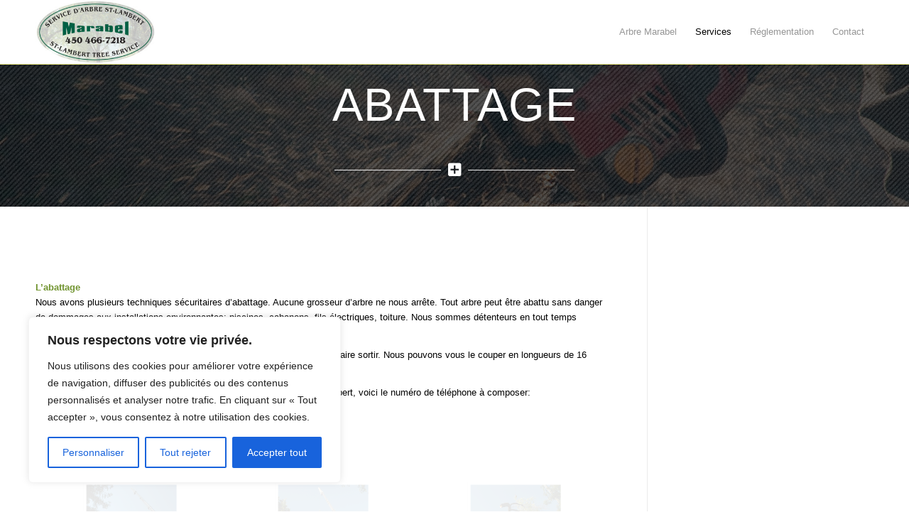

--- FILE ---
content_type: text/html; charset=UTF-8
request_url: https://arbremarabel.com/abattage/
body_size: 19336
content:
<!DOCTYPE html>
<html lang="fr-FR" class="html_stretched responsive av-preloader-disabled av-default-lightbox  html_header_top html_logo_left html_main_nav_header html_menu_right html_slim html_header_sticky_disabled html_header_shrinking_disabled html_mobile_menu_phone html_header_searchicon_disabled html_content_align_center html_header_unstick_top_disabled html_header_stretch_disabled html_minimal_header html_av-overlay-side html_av-overlay-side-classic html_av-submenu-noclone html_entry_id_12448 av-cookies-no-cookie-consent av-no-preview html_text_menu_active ">
<head>
<meta charset="UTF-8" />
<meta name="robots" content="index, follow" />


<!-- mobile setting -->
<meta name="viewport" content="width=device-width, initial-scale=1">

<!-- Scripts/CSS and wp_head hook -->
<title>Abattage &#8211; Service d&#039;arbres St-Lambert Marabel</title>
<meta name='robots' content='max-image-preview:large' />
	<style>img:is([sizes="auto" i], [sizes^="auto," i]) { contain-intrinsic-size: 3000px 1500px }</style>
	<link rel="alternate" type="application/rss+xml" title="Service d&#039;arbres St-Lambert Marabel &raquo; Flux" href="https://arbremarabel.com/feed/" />
<link rel="alternate" type="application/rss+xml" title="Service d&#039;arbres St-Lambert Marabel &raquo; Flux des commentaires" href="https://arbremarabel.com/comments/feed/" />
<script type="text/javascript">
/* <![CDATA[ */
window._wpemojiSettings = {"baseUrl":"https:\/\/s.w.org\/images\/core\/emoji\/16.0.1\/72x72\/","ext":".png","svgUrl":"https:\/\/s.w.org\/images\/core\/emoji\/16.0.1\/svg\/","svgExt":".svg","source":{"concatemoji":"https:\/\/arbremarabel.com\/wp-includes\/js\/wp-emoji-release.min.js?ver=6.8.3"}};
/*! This file is auto-generated */
!function(s,n){var o,i,e;function c(e){try{var t={supportTests:e,timestamp:(new Date).valueOf()};sessionStorage.setItem(o,JSON.stringify(t))}catch(e){}}function p(e,t,n){e.clearRect(0,0,e.canvas.width,e.canvas.height),e.fillText(t,0,0);var t=new Uint32Array(e.getImageData(0,0,e.canvas.width,e.canvas.height).data),a=(e.clearRect(0,0,e.canvas.width,e.canvas.height),e.fillText(n,0,0),new Uint32Array(e.getImageData(0,0,e.canvas.width,e.canvas.height).data));return t.every(function(e,t){return e===a[t]})}function u(e,t){e.clearRect(0,0,e.canvas.width,e.canvas.height),e.fillText(t,0,0);for(var n=e.getImageData(16,16,1,1),a=0;a<n.data.length;a++)if(0!==n.data[a])return!1;return!0}function f(e,t,n,a){switch(t){case"flag":return n(e,"\ud83c\udff3\ufe0f\u200d\u26a7\ufe0f","\ud83c\udff3\ufe0f\u200b\u26a7\ufe0f")?!1:!n(e,"\ud83c\udde8\ud83c\uddf6","\ud83c\udde8\u200b\ud83c\uddf6")&&!n(e,"\ud83c\udff4\udb40\udc67\udb40\udc62\udb40\udc65\udb40\udc6e\udb40\udc67\udb40\udc7f","\ud83c\udff4\u200b\udb40\udc67\u200b\udb40\udc62\u200b\udb40\udc65\u200b\udb40\udc6e\u200b\udb40\udc67\u200b\udb40\udc7f");case"emoji":return!a(e,"\ud83e\udedf")}return!1}function g(e,t,n,a){var r="undefined"!=typeof WorkerGlobalScope&&self instanceof WorkerGlobalScope?new OffscreenCanvas(300,150):s.createElement("canvas"),o=r.getContext("2d",{willReadFrequently:!0}),i=(o.textBaseline="top",o.font="600 32px Arial",{});return e.forEach(function(e){i[e]=t(o,e,n,a)}),i}function t(e){var t=s.createElement("script");t.src=e,t.defer=!0,s.head.appendChild(t)}"undefined"!=typeof Promise&&(o="wpEmojiSettingsSupports",i=["flag","emoji"],n.supports={everything:!0,everythingExceptFlag:!0},e=new Promise(function(e){s.addEventListener("DOMContentLoaded",e,{once:!0})}),new Promise(function(t){var n=function(){try{var e=JSON.parse(sessionStorage.getItem(o));if("object"==typeof e&&"number"==typeof e.timestamp&&(new Date).valueOf()<e.timestamp+604800&&"object"==typeof e.supportTests)return e.supportTests}catch(e){}return null}();if(!n){if("undefined"!=typeof Worker&&"undefined"!=typeof OffscreenCanvas&&"undefined"!=typeof URL&&URL.createObjectURL&&"undefined"!=typeof Blob)try{var e="postMessage("+g.toString()+"("+[JSON.stringify(i),f.toString(),p.toString(),u.toString()].join(",")+"));",a=new Blob([e],{type:"text/javascript"}),r=new Worker(URL.createObjectURL(a),{name:"wpTestEmojiSupports"});return void(r.onmessage=function(e){c(n=e.data),r.terminate(),t(n)})}catch(e){}c(n=g(i,f,p,u))}t(n)}).then(function(e){for(var t in e)n.supports[t]=e[t],n.supports.everything=n.supports.everything&&n.supports[t],"flag"!==t&&(n.supports.everythingExceptFlag=n.supports.everythingExceptFlag&&n.supports[t]);n.supports.everythingExceptFlag=n.supports.everythingExceptFlag&&!n.supports.flag,n.DOMReady=!1,n.readyCallback=function(){n.DOMReady=!0}}).then(function(){return e}).then(function(){var e;n.supports.everything||(n.readyCallback(),(e=n.source||{}).concatemoji?t(e.concatemoji):e.wpemoji&&e.twemoji&&(t(e.twemoji),t(e.wpemoji)))}))}((window,document),window._wpemojiSettings);
/* ]]> */
</script>
<link rel='stylesheet' id='formidable-css' href='https://arbremarabel.com/wp-content/plugins/formidable/css/formidableforms.css?ver=7162026' type='text/css' media='all' />
<style id='wp-emoji-styles-inline-css' type='text/css'>

	img.wp-smiley, img.emoji {
		display: inline !important;
		border: none !important;
		box-shadow: none !important;
		height: 1em !important;
		width: 1em !important;
		margin: 0 0.07em !important;
		vertical-align: -0.1em !important;
		background: none !important;
		padding: 0 !important;
	}
</style>
<link rel='stylesheet' id='wp-block-library-css' href='https://arbremarabel.com/wp-includes/css/dist/block-library/style.min.css?ver=6.8.3' type='text/css' media='all' />
<style id='classic-theme-styles-inline-css' type='text/css'>
/*! This file is auto-generated */
.wp-block-button__link{color:#fff;background-color:#32373c;border-radius:9999px;box-shadow:none;text-decoration:none;padding:calc(.667em + 2px) calc(1.333em + 2px);font-size:1.125em}.wp-block-file__button{background:#32373c;color:#fff;text-decoration:none}
</style>
<style id='global-styles-inline-css' type='text/css'>
:root{--wp--preset--aspect-ratio--square: 1;--wp--preset--aspect-ratio--4-3: 4/3;--wp--preset--aspect-ratio--3-4: 3/4;--wp--preset--aspect-ratio--3-2: 3/2;--wp--preset--aspect-ratio--2-3: 2/3;--wp--preset--aspect-ratio--16-9: 16/9;--wp--preset--aspect-ratio--9-16: 9/16;--wp--preset--color--black: #000000;--wp--preset--color--cyan-bluish-gray: #abb8c3;--wp--preset--color--white: #ffffff;--wp--preset--color--pale-pink: #f78da7;--wp--preset--color--vivid-red: #cf2e2e;--wp--preset--color--luminous-vivid-orange: #ff6900;--wp--preset--color--luminous-vivid-amber: #fcb900;--wp--preset--color--light-green-cyan: #7bdcb5;--wp--preset--color--vivid-green-cyan: #00d084;--wp--preset--color--pale-cyan-blue: #8ed1fc;--wp--preset--color--vivid-cyan-blue: #0693e3;--wp--preset--color--vivid-purple: #9b51e0;--wp--preset--gradient--vivid-cyan-blue-to-vivid-purple: linear-gradient(135deg,rgba(6,147,227,1) 0%,rgb(155,81,224) 100%);--wp--preset--gradient--light-green-cyan-to-vivid-green-cyan: linear-gradient(135deg,rgb(122,220,180) 0%,rgb(0,208,130) 100%);--wp--preset--gradient--luminous-vivid-amber-to-luminous-vivid-orange: linear-gradient(135deg,rgba(252,185,0,1) 0%,rgba(255,105,0,1) 100%);--wp--preset--gradient--luminous-vivid-orange-to-vivid-red: linear-gradient(135deg,rgba(255,105,0,1) 0%,rgb(207,46,46) 100%);--wp--preset--gradient--very-light-gray-to-cyan-bluish-gray: linear-gradient(135deg,rgb(238,238,238) 0%,rgb(169,184,195) 100%);--wp--preset--gradient--cool-to-warm-spectrum: linear-gradient(135deg,rgb(74,234,220) 0%,rgb(151,120,209) 20%,rgb(207,42,186) 40%,rgb(238,44,130) 60%,rgb(251,105,98) 80%,rgb(254,248,76) 100%);--wp--preset--gradient--blush-light-purple: linear-gradient(135deg,rgb(255,206,236) 0%,rgb(152,150,240) 100%);--wp--preset--gradient--blush-bordeaux: linear-gradient(135deg,rgb(254,205,165) 0%,rgb(254,45,45) 50%,rgb(107,0,62) 100%);--wp--preset--gradient--luminous-dusk: linear-gradient(135deg,rgb(255,203,112) 0%,rgb(199,81,192) 50%,rgb(65,88,208) 100%);--wp--preset--gradient--pale-ocean: linear-gradient(135deg,rgb(255,245,203) 0%,rgb(182,227,212) 50%,rgb(51,167,181) 100%);--wp--preset--gradient--electric-grass: linear-gradient(135deg,rgb(202,248,128) 0%,rgb(113,206,126) 100%);--wp--preset--gradient--midnight: linear-gradient(135deg,rgb(2,3,129) 0%,rgb(40,116,252) 100%);--wp--preset--font-size--small: 13px;--wp--preset--font-size--medium: 20px;--wp--preset--font-size--large: 36px;--wp--preset--font-size--x-large: 42px;--wp--preset--spacing--20: 0.44rem;--wp--preset--spacing--30: 0.67rem;--wp--preset--spacing--40: 1rem;--wp--preset--spacing--50: 1.5rem;--wp--preset--spacing--60: 2.25rem;--wp--preset--spacing--70: 3.38rem;--wp--preset--spacing--80: 5.06rem;--wp--preset--shadow--natural: 6px 6px 9px rgba(0, 0, 0, 0.2);--wp--preset--shadow--deep: 12px 12px 50px rgba(0, 0, 0, 0.4);--wp--preset--shadow--sharp: 6px 6px 0px rgba(0, 0, 0, 0.2);--wp--preset--shadow--outlined: 6px 6px 0px -3px rgba(255, 255, 255, 1), 6px 6px rgba(0, 0, 0, 1);--wp--preset--shadow--crisp: 6px 6px 0px rgba(0, 0, 0, 1);}:where(.is-layout-flex){gap: 0.5em;}:where(.is-layout-grid){gap: 0.5em;}body .is-layout-flex{display: flex;}.is-layout-flex{flex-wrap: wrap;align-items: center;}.is-layout-flex > :is(*, div){margin: 0;}body .is-layout-grid{display: grid;}.is-layout-grid > :is(*, div){margin: 0;}:where(.wp-block-columns.is-layout-flex){gap: 2em;}:where(.wp-block-columns.is-layout-grid){gap: 2em;}:where(.wp-block-post-template.is-layout-flex){gap: 1.25em;}:where(.wp-block-post-template.is-layout-grid){gap: 1.25em;}.has-black-color{color: var(--wp--preset--color--black) !important;}.has-cyan-bluish-gray-color{color: var(--wp--preset--color--cyan-bluish-gray) !important;}.has-white-color{color: var(--wp--preset--color--white) !important;}.has-pale-pink-color{color: var(--wp--preset--color--pale-pink) !important;}.has-vivid-red-color{color: var(--wp--preset--color--vivid-red) !important;}.has-luminous-vivid-orange-color{color: var(--wp--preset--color--luminous-vivid-orange) !important;}.has-luminous-vivid-amber-color{color: var(--wp--preset--color--luminous-vivid-amber) !important;}.has-light-green-cyan-color{color: var(--wp--preset--color--light-green-cyan) !important;}.has-vivid-green-cyan-color{color: var(--wp--preset--color--vivid-green-cyan) !important;}.has-pale-cyan-blue-color{color: var(--wp--preset--color--pale-cyan-blue) !important;}.has-vivid-cyan-blue-color{color: var(--wp--preset--color--vivid-cyan-blue) !important;}.has-vivid-purple-color{color: var(--wp--preset--color--vivid-purple) !important;}.has-black-background-color{background-color: var(--wp--preset--color--black) !important;}.has-cyan-bluish-gray-background-color{background-color: var(--wp--preset--color--cyan-bluish-gray) !important;}.has-white-background-color{background-color: var(--wp--preset--color--white) !important;}.has-pale-pink-background-color{background-color: var(--wp--preset--color--pale-pink) !important;}.has-vivid-red-background-color{background-color: var(--wp--preset--color--vivid-red) !important;}.has-luminous-vivid-orange-background-color{background-color: var(--wp--preset--color--luminous-vivid-orange) !important;}.has-luminous-vivid-amber-background-color{background-color: var(--wp--preset--color--luminous-vivid-amber) !important;}.has-light-green-cyan-background-color{background-color: var(--wp--preset--color--light-green-cyan) !important;}.has-vivid-green-cyan-background-color{background-color: var(--wp--preset--color--vivid-green-cyan) !important;}.has-pale-cyan-blue-background-color{background-color: var(--wp--preset--color--pale-cyan-blue) !important;}.has-vivid-cyan-blue-background-color{background-color: var(--wp--preset--color--vivid-cyan-blue) !important;}.has-vivid-purple-background-color{background-color: var(--wp--preset--color--vivid-purple) !important;}.has-black-border-color{border-color: var(--wp--preset--color--black) !important;}.has-cyan-bluish-gray-border-color{border-color: var(--wp--preset--color--cyan-bluish-gray) !important;}.has-white-border-color{border-color: var(--wp--preset--color--white) !important;}.has-pale-pink-border-color{border-color: var(--wp--preset--color--pale-pink) !important;}.has-vivid-red-border-color{border-color: var(--wp--preset--color--vivid-red) !important;}.has-luminous-vivid-orange-border-color{border-color: var(--wp--preset--color--luminous-vivid-orange) !important;}.has-luminous-vivid-amber-border-color{border-color: var(--wp--preset--color--luminous-vivid-amber) !important;}.has-light-green-cyan-border-color{border-color: var(--wp--preset--color--light-green-cyan) !important;}.has-vivid-green-cyan-border-color{border-color: var(--wp--preset--color--vivid-green-cyan) !important;}.has-pale-cyan-blue-border-color{border-color: var(--wp--preset--color--pale-cyan-blue) !important;}.has-vivid-cyan-blue-border-color{border-color: var(--wp--preset--color--vivid-cyan-blue) !important;}.has-vivid-purple-border-color{border-color: var(--wp--preset--color--vivid-purple) !important;}.has-vivid-cyan-blue-to-vivid-purple-gradient-background{background: var(--wp--preset--gradient--vivid-cyan-blue-to-vivid-purple) !important;}.has-light-green-cyan-to-vivid-green-cyan-gradient-background{background: var(--wp--preset--gradient--light-green-cyan-to-vivid-green-cyan) !important;}.has-luminous-vivid-amber-to-luminous-vivid-orange-gradient-background{background: var(--wp--preset--gradient--luminous-vivid-amber-to-luminous-vivid-orange) !important;}.has-luminous-vivid-orange-to-vivid-red-gradient-background{background: var(--wp--preset--gradient--luminous-vivid-orange-to-vivid-red) !important;}.has-very-light-gray-to-cyan-bluish-gray-gradient-background{background: var(--wp--preset--gradient--very-light-gray-to-cyan-bluish-gray) !important;}.has-cool-to-warm-spectrum-gradient-background{background: var(--wp--preset--gradient--cool-to-warm-spectrum) !important;}.has-blush-light-purple-gradient-background{background: var(--wp--preset--gradient--blush-light-purple) !important;}.has-blush-bordeaux-gradient-background{background: var(--wp--preset--gradient--blush-bordeaux) !important;}.has-luminous-dusk-gradient-background{background: var(--wp--preset--gradient--luminous-dusk) !important;}.has-pale-ocean-gradient-background{background: var(--wp--preset--gradient--pale-ocean) !important;}.has-electric-grass-gradient-background{background: var(--wp--preset--gradient--electric-grass) !important;}.has-midnight-gradient-background{background: var(--wp--preset--gradient--midnight) !important;}.has-small-font-size{font-size: var(--wp--preset--font-size--small) !important;}.has-medium-font-size{font-size: var(--wp--preset--font-size--medium) !important;}.has-large-font-size{font-size: var(--wp--preset--font-size--large) !important;}.has-x-large-font-size{font-size: var(--wp--preset--font-size--x-large) !important;}
:where(.wp-block-post-template.is-layout-flex){gap: 1.25em;}:where(.wp-block-post-template.is-layout-grid){gap: 1.25em;}
:where(.wp-block-columns.is-layout-flex){gap: 2em;}:where(.wp-block-columns.is-layout-grid){gap: 2em;}
:root :where(.wp-block-pullquote){font-size: 1.5em;line-height: 1.6;}
</style>
<link rel='stylesheet' id='topbar-css' href='https://arbremarabel.com/wp-content/plugins/top-bar/inc/../css/topbar_style.css?ver=6.8.3' type='text/css' media='all' />
<link rel='stylesheet' id='avia-merged-styles-css' href='https://arbremarabel.com/wp-content/uploads/dynamic_avia/avia-merged-styles-a77909938d72d5c0d5bbb2e871bce532---5f6a0432a77eb.css' type='text/css' media='all' />
<script type="text/javascript" src="https://arbremarabel.com/wp-includes/js/jquery/jquery.min.js?ver=3.7.1" id="jquery-core-js"></script>
<script type="text/javascript" src="https://arbremarabel.com/wp-includes/js/jquery/jquery-migrate.min.js?ver=3.4.1" id="jquery-migrate-js"></script>
<script type="text/javascript" id="cookie-law-info-js-extra">
/* <![CDATA[ */
var _ckyConfig = {"_ipData":[],"_assetsURL":"https:\/\/arbremarabel.com\/wp-content\/plugins\/cookie-law-info\/lite\/frontend\/images\/","_publicURL":"https:\/\/arbremarabel.com","_expiry":"365","_categories":[{"name":"N\u00e9cessaire","slug":"necessary","isNecessary":true,"ccpaDoNotSell":true,"cookies":[],"active":true,"defaultConsent":{"gdpr":true,"ccpa":true}},{"name":"Fonctionnelle","slug":"functional","isNecessary":false,"ccpaDoNotSell":true,"cookies":[],"active":true,"defaultConsent":{"gdpr":false,"ccpa":false}},{"name":"Analytique","slug":"analytics","isNecessary":false,"ccpaDoNotSell":true,"cookies":[],"active":true,"defaultConsent":{"gdpr":false,"ccpa":false}},{"name":"Performance","slug":"performance","isNecessary":false,"ccpaDoNotSell":true,"cookies":[],"active":true,"defaultConsent":{"gdpr":false,"ccpa":false}},{"name":"Publicit\u00e9","slug":"advertisement","isNecessary":false,"ccpaDoNotSell":true,"cookies":[],"active":true,"defaultConsent":{"gdpr":false,"ccpa":false}}],"_activeLaw":"gdpr","_rootDomain":"","_block":"1","_showBanner":"1","_bannerConfig":{"settings":{"type":"box","preferenceCenterType":"popup","position":"bottom-left","applicableLaw":"gdpr"},"behaviours":{"reloadBannerOnAccept":false,"loadAnalyticsByDefault":false,"animations":{"onLoad":"animate","onHide":"sticky"}},"config":{"revisitConsent":{"status":true,"tag":"revisit-consent","position":"bottom-left","meta":{"url":"#"},"styles":{"background-color":"#0056A7"},"elements":{"title":{"type":"text","tag":"revisit-consent-title","status":true,"styles":{"color":"#0056a7"}}}},"preferenceCenter":{"toggle":{"status":true,"tag":"detail-category-toggle","type":"toggle","states":{"active":{"styles":{"background-color":"#1863DC"}},"inactive":{"styles":{"background-color":"#D0D5D2"}}}}},"categoryPreview":{"status":false,"toggle":{"status":true,"tag":"detail-category-preview-toggle","type":"toggle","states":{"active":{"styles":{"background-color":"#1863DC"}},"inactive":{"styles":{"background-color":"#D0D5D2"}}}}},"videoPlaceholder":{"status":true,"styles":{"background-color":"#000000","border-color":"#000000","color":"#ffffff"}},"readMore":{"status":false,"tag":"readmore-button","type":"link","meta":{"noFollow":true,"newTab":true},"styles":{"color":"#1863DC","background-color":"transparent","border-color":"transparent"}},"auditTable":{"status":true},"optOption":{"status":true,"toggle":{"status":true,"tag":"optout-option-toggle","type":"toggle","states":{"active":{"styles":{"background-color":"#1863dc"}},"inactive":{"styles":{"background-color":"#FFFFFF"}}}}}}},"_version":"3.3.1","_logConsent":"1","_tags":[{"tag":"accept-button","styles":{"color":"#FFFFFF","background-color":"#1863DC","border-color":"#1863DC"}},{"tag":"reject-button","styles":{"color":"#1863DC","background-color":"transparent","border-color":"#1863DC"}},{"tag":"settings-button","styles":{"color":"#1863DC","background-color":"transparent","border-color":"#1863DC"}},{"tag":"readmore-button","styles":{"color":"#1863DC","background-color":"transparent","border-color":"transparent"}},{"tag":"donotsell-button","styles":{"color":"#1863DC","background-color":"transparent","border-color":"transparent"}},{"tag":"accept-button","styles":{"color":"#FFFFFF","background-color":"#1863DC","border-color":"#1863DC"}},{"tag":"revisit-consent","styles":{"background-color":"#0056A7"}}],"_shortCodes":[{"key":"cky_readmore","content":"<a href=\"#\" class=\"cky-policy\" aria-label=\"Politique relative aux cookies\" target=\"_blank\" rel=\"noopener\" data-cky-tag=\"readmore-button\">Politique relative aux cookies<\/a>","tag":"readmore-button","status":false,"attributes":{"rel":"nofollow","target":"_blank"}},{"key":"cky_show_desc","content":"<button class=\"cky-show-desc-btn\" data-cky-tag=\"show-desc-button\" aria-label=\"Afficher plus\">Afficher plus<\/button>","tag":"show-desc-button","status":true,"attributes":[]},{"key":"cky_hide_desc","content":"<button class=\"cky-show-desc-btn\" data-cky-tag=\"hide-desc-button\" aria-label=\"Afficher moins\">Afficher moins<\/button>","tag":"hide-desc-button","status":true,"attributes":[]},{"key":"cky_category_toggle_label","content":"[cky_{{status}}_category_label] [cky_preference_{{category_slug}}_title]","tag":"","status":true,"attributes":[]},{"key":"cky_enable_category_label","content":"Activer","tag":"","status":true,"attributes":[]},{"key":"cky_disable_category_label","content":"D\u00e9sactiver","tag":"","status":true,"attributes":[]},{"key":"cky_video_placeholder","content":"<div class=\"video-placeholder-normal\" data-cky-tag=\"video-placeholder\" id=\"[UNIQUEID]\"><p class=\"video-placeholder-text-normal\" data-cky-tag=\"placeholder-title\">Veuillez accepter le consentement des cookies<\/p><\/div>","tag":"","status":true,"attributes":[]},{"key":"cky_enable_optout_label","content":"Activer","tag":"","status":true,"attributes":[]},{"key":"cky_disable_optout_label","content":"D\u00e9sactiver","tag":"","status":true,"attributes":[]},{"key":"cky_optout_toggle_label","content":"[cky_{{status}}_optout_label] [cky_optout_option_title]","tag":"","status":true,"attributes":[]},{"key":"cky_optout_option_title","content":"Ne pas vendre ou partager mes informations personnelles","tag":"","status":true,"attributes":[]},{"key":"cky_optout_close_label","content":"Fermer","tag":"","status":true,"attributes":[]},{"key":"cky_preference_close_label","content":"Fermer","tag":"","status":true,"attributes":[]}],"_rtl":"","_language":"fr","_providersToBlock":[]};
var _ckyStyles = {"css":".cky-overlay{background: #000000; opacity: 0.4; position: fixed; top: 0; left: 0; width: 100%; height: 100%; z-index: 99999999;}.cky-hide{display: none;}.cky-btn-revisit-wrapper{display: flex; align-items: center; justify-content: center; background: #0056a7; width: 45px; height: 45px; border-radius: 50%; position: fixed; z-index: 999999; cursor: pointer;}.cky-revisit-bottom-left{bottom: 15px; left: 15px;}.cky-revisit-bottom-right{bottom: 15px; right: 15px;}.cky-btn-revisit-wrapper .cky-btn-revisit{display: flex; align-items: center; justify-content: center; background: none; border: none; cursor: pointer; position: relative; margin: 0; padding: 0;}.cky-btn-revisit-wrapper .cky-btn-revisit img{max-width: fit-content; margin: 0; height: 30px; width: 30px;}.cky-revisit-bottom-left:hover::before{content: attr(data-tooltip); position: absolute; background: #4e4b66; color: #ffffff; left: calc(100% + 7px); font-size: 12px; line-height: 16px; width: max-content; padding: 4px 8px; border-radius: 4px;}.cky-revisit-bottom-left:hover::after{position: absolute; content: \"\"; border: 5px solid transparent; left: calc(100% + 2px); border-left-width: 0; border-right-color: #4e4b66;}.cky-revisit-bottom-right:hover::before{content: attr(data-tooltip); position: absolute; background: #4e4b66; color: #ffffff; right: calc(100% + 7px); font-size: 12px; line-height: 16px; width: max-content; padding: 4px 8px; border-radius: 4px;}.cky-revisit-bottom-right:hover::after{position: absolute; content: \"\"; border: 5px solid transparent; right: calc(100% + 2px); border-right-width: 0; border-left-color: #4e4b66;}.cky-revisit-hide{display: none;}.cky-consent-container{position: fixed; width: 440px; box-sizing: border-box; z-index: 9999999; border-radius: 6px;}.cky-consent-container .cky-consent-bar{background: #ffffff; border: 1px solid; padding: 20px 26px; box-shadow: 0 -1px 10px 0 #acabab4d; border-radius: 6px;}.cky-box-bottom-left{bottom: 40px; left: 40px;}.cky-box-bottom-right{bottom: 40px; right: 40px;}.cky-box-top-left{top: 40px; left: 40px;}.cky-box-top-right{top: 40px; right: 40px;}.cky-custom-brand-logo-wrapper .cky-custom-brand-logo{width: 100px; height: auto; margin: 0 0 12px 0;}.cky-notice .cky-title{color: #212121; font-weight: 700; font-size: 18px; line-height: 24px; margin: 0 0 12px 0;}.cky-notice-des *,.cky-preference-content-wrapper *,.cky-accordion-header-des *,.cky-gpc-wrapper .cky-gpc-desc *{font-size: 14px;}.cky-notice-des{color: #212121; font-size: 14px; line-height: 24px; font-weight: 400;}.cky-notice-des img{height: 25px; width: 25px;}.cky-consent-bar .cky-notice-des p,.cky-gpc-wrapper .cky-gpc-desc p,.cky-preference-body-wrapper .cky-preference-content-wrapper p,.cky-accordion-header-wrapper .cky-accordion-header-des p,.cky-cookie-des-table li div:last-child p{color: inherit; margin-top: 0; overflow-wrap: break-word;}.cky-notice-des P:last-child,.cky-preference-content-wrapper p:last-child,.cky-cookie-des-table li div:last-child p:last-child,.cky-gpc-wrapper .cky-gpc-desc p:last-child{margin-bottom: 0;}.cky-notice-des a.cky-policy,.cky-notice-des button.cky-policy{font-size: 14px; color: #1863dc; white-space: nowrap; cursor: pointer; background: transparent; border: 1px solid; text-decoration: underline;}.cky-notice-des button.cky-policy{padding: 0;}.cky-notice-des a.cky-policy:focus-visible,.cky-notice-des button.cky-policy:focus-visible,.cky-preference-content-wrapper .cky-show-desc-btn:focus-visible,.cky-accordion-header .cky-accordion-btn:focus-visible,.cky-preference-header .cky-btn-close:focus-visible,.cky-switch input[type=\"checkbox\"]:focus-visible,.cky-footer-wrapper a:focus-visible,.cky-btn:focus-visible{outline: 2px solid #1863dc; outline-offset: 2px;}.cky-btn:focus:not(:focus-visible),.cky-accordion-header .cky-accordion-btn:focus:not(:focus-visible),.cky-preference-content-wrapper .cky-show-desc-btn:focus:not(:focus-visible),.cky-btn-revisit-wrapper .cky-btn-revisit:focus:not(:focus-visible),.cky-preference-header .cky-btn-close:focus:not(:focus-visible),.cky-consent-bar .cky-banner-btn-close:focus:not(:focus-visible){outline: 0;}button.cky-show-desc-btn:not(:hover):not(:active){color: #1863dc; background: transparent;}button.cky-accordion-btn:not(:hover):not(:active),button.cky-banner-btn-close:not(:hover):not(:active),button.cky-btn-revisit:not(:hover):not(:active),button.cky-btn-close:not(:hover):not(:active){background: transparent;}.cky-consent-bar button:hover,.cky-modal.cky-modal-open button:hover,.cky-consent-bar button:focus,.cky-modal.cky-modal-open button:focus{text-decoration: none;}.cky-notice-btn-wrapper{display: flex; justify-content: flex-start; align-items: center; flex-wrap: wrap; margin-top: 16px;}.cky-notice-btn-wrapper .cky-btn{text-shadow: none; box-shadow: none;}.cky-btn{flex: auto; max-width: 100%; font-size: 14px; font-family: inherit; line-height: 24px; padding: 8px; font-weight: 500; margin: 0 8px 0 0; border-radius: 2px; cursor: pointer; text-align: center; text-transform: none; min-height: 0;}.cky-btn:hover{opacity: 0.8;}.cky-btn-customize{color: #1863dc; background: transparent; border: 2px solid #1863dc;}.cky-btn-reject{color: #1863dc; background: transparent; border: 2px solid #1863dc;}.cky-btn-accept{background: #1863dc; color: #ffffff; border: 2px solid #1863dc;}.cky-btn:last-child{margin-right: 0;}@media (max-width: 576px){.cky-box-bottom-left{bottom: 0; left: 0;}.cky-box-bottom-right{bottom: 0; right: 0;}.cky-box-top-left{top: 0; left: 0;}.cky-box-top-right{top: 0; right: 0;}}@media (max-width: 440px){.cky-box-bottom-left, .cky-box-bottom-right, .cky-box-top-left, .cky-box-top-right{width: 100%; max-width: 100%;}.cky-consent-container .cky-consent-bar{padding: 20px 0;}.cky-custom-brand-logo-wrapper, .cky-notice .cky-title, .cky-notice-des, .cky-notice-btn-wrapper{padding: 0 24px;}.cky-notice-des{max-height: 40vh; overflow-y: scroll;}.cky-notice-btn-wrapper{flex-direction: column; margin-top: 0;}.cky-btn{width: 100%; margin: 10px 0 0 0;}.cky-notice-btn-wrapper .cky-btn-customize{order: 2;}.cky-notice-btn-wrapper .cky-btn-reject{order: 3;}.cky-notice-btn-wrapper .cky-btn-accept{order: 1; margin-top: 16px;}}@media (max-width: 352px){.cky-notice .cky-title{font-size: 16px;}.cky-notice-des *{font-size: 12px;}.cky-notice-des, .cky-btn{font-size: 12px;}}.cky-modal.cky-modal-open{display: flex; visibility: visible; -webkit-transform: translate(-50%, -50%); -moz-transform: translate(-50%, -50%); -ms-transform: translate(-50%, -50%); -o-transform: translate(-50%, -50%); transform: translate(-50%, -50%); top: 50%; left: 50%; transition: all 1s ease;}.cky-modal{box-shadow: 0 32px 68px rgba(0, 0, 0, 0.3); margin: 0 auto; position: fixed; max-width: 100%; background: #ffffff; top: 50%; box-sizing: border-box; border-radius: 6px; z-index: 999999999; color: #212121; -webkit-transform: translate(-50%, 100%); -moz-transform: translate(-50%, 100%); -ms-transform: translate(-50%, 100%); -o-transform: translate(-50%, 100%); transform: translate(-50%, 100%); visibility: hidden; transition: all 0s ease;}.cky-preference-center{max-height: 79vh; overflow: hidden; width: 845px; overflow: hidden; flex: 1 1 0; display: flex; flex-direction: column; border-radius: 6px;}.cky-preference-header{display: flex; align-items: center; justify-content: space-between; padding: 22px 24px; border-bottom: 1px solid;}.cky-preference-header .cky-preference-title{font-size: 18px; font-weight: 700; line-height: 24px;}.cky-preference-header .cky-btn-close{margin: 0; cursor: pointer; vertical-align: middle; padding: 0; background: none; border: none; width: auto; height: auto; min-height: 0; line-height: 0; text-shadow: none; box-shadow: none;}.cky-preference-header .cky-btn-close img{margin: 0; height: 10px; width: 10px;}.cky-preference-body-wrapper{padding: 0 24px; flex: 1; overflow: auto; box-sizing: border-box;}.cky-preference-content-wrapper,.cky-gpc-wrapper .cky-gpc-desc{font-size: 14px; line-height: 24px; font-weight: 400; padding: 12px 0;}.cky-preference-content-wrapper{border-bottom: 1px solid;}.cky-preference-content-wrapper img{height: 25px; width: 25px;}.cky-preference-content-wrapper .cky-show-desc-btn{font-size: 14px; font-family: inherit; color: #1863dc; text-decoration: none; line-height: 24px; padding: 0; margin: 0; white-space: nowrap; cursor: pointer; background: transparent; border-color: transparent; text-transform: none; min-height: 0; text-shadow: none; box-shadow: none;}.cky-accordion-wrapper{margin-bottom: 10px;}.cky-accordion{border-bottom: 1px solid;}.cky-accordion:last-child{border-bottom: none;}.cky-accordion .cky-accordion-item{display: flex; margin-top: 10px;}.cky-accordion .cky-accordion-body{display: none;}.cky-accordion.cky-accordion-active .cky-accordion-body{display: block; padding: 0 22px; margin-bottom: 16px;}.cky-accordion-header-wrapper{cursor: pointer; width: 100%;}.cky-accordion-item .cky-accordion-header{display: flex; justify-content: space-between; align-items: center;}.cky-accordion-header .cky-accordion-btn{font-size: 16px; font-family: inherit; color: #212121; line-height: 24px; background: none; border: none; font-weight: 700; padding: 0; margin: 0; cursor: pointer; text-transform: none; min-height: 0; text-shadow: none; box-shadow: none;}.cky-accordion-header .cky-always-active{color: #008000; font-weight: 600; line-height: 24px; font-size: 14px;}.cky-accordion-header-des{font-size: 14px; line-height: 24px; margin: 10px 0 16px 0;}.cky-accordion-chevron{margin-right: 22px; position: relative; cursor: pointer;}.cky-accordion-chevron-hide{display: none;}.cky-accordion .cky-accordion-chevron i::before{content: \"\"; position: absolute; border-right: 1.4px solid; border-bottom: 1.4px solid; border-color: inherit; height: 6px; width: 6px; -webkit-transform: rotate(-45deg); -moz-transform: rotate(-45deg); -ms-transform: rotate(-45deg); -o-transform: rotate(-45deg); transform: rotate(-45deg); transition: all 0.2s ease-in-out; top: 8px;}.cky-accordion.cky-accordion-active .cky-accordion-chevron i::before{-webkit-transform: rotate(45deg); -moz-transform: rotate(45deg); -ms-transform: rotate(45deg); -o-transform: rotate(45deg); transform: rotate(45deg);}.cky-audit-table{background: #f4f4f4; border-radius: 6px;}.cky-audit-table .cky-empty-cookies-text{color: inherit; font-size: 12px; line-height: 24px; margin: 0; padding: 10px;}.cky-audit-table .cky-cookie-des-table{font-size: 12px; line-height: 24px; font-weight: normal; padding: 15px 10px; border-bottom: 1px solid; border-bottom-color: inherit; margin: 0;}.cky-audit-table .cky-cookie-des-table:last-child{border-bottom: none;}.cky-audit-table .cky-cookie-des-table li{list-style-type: none; display: flex; padding: 3px 0;}.cky-audit-table .cky-cookie-des-table li:first-child{padding-top: 0;}.cky-cookie-des-table li div:first-child{width: 100px; font-weight: 600; word-break: break-word; word-wrap: break-word;}.cky-cookie-des-table li div:last-child{flex: 1; word-break: break-word; word-wrap: break-word; margin-left: 8px;}.cky-footer-shadow{display: block; width: 100%; height: 40px; background: linear-gradient(180deg, rgba(255, 255, 255, 0) 0%, #ffffff 100%); position: absolute; bottom: calc(100% - 1px);}.cky-footer-wrapper{position: relative;}.cky-prefrence-btn-wrapper{display: flex; flex-wrap: wrap; align-items: center; justify-content: center; padding: 22px 24px; border-top: 1px solid;}.cky-prefrence-btn-wrapper .cky-btn{flex: auto; max-width: 100%; text-shadow: none; box-shadow: none;}.cky-btn-preferences{color: #1863dc; background: transparent; border: 2px solid #1863dc;}.cky-preference-header,.cky-preference-body-wrapper,.cky-preference-content-wrapper,.cky-accordion-wrapper,.cky-accordion,.cky-accordion-wrapper,.cky-footer-wrapper,.cky-prefrence-btn-wrapper{border-color: inherit;}@media (max-width: 845px){.cky-modal{max-width: calc(100% - 16px);}}@media (max-width: 576px){.cky-modal{max-width: 100%;}.cky-preference-center{max-height: 100vh;}.cky-prefrence-btn-wrapper{flex-direction: column;}.cky-accordion.cky-accordion-active .cky-accordion-body{padding-right: 0;}.cky-prefrence-btn-wrapper .cky-btn{width: 100%; margin: 10px 0 0 0;}.cky-prefrence-btn-wrapper .cky-btn-reject{order: 3;}.cky-prefrence-btn-wrapper .cky-btn-accept{order: 1; margin-top: 0;}.cky-prefrence-btn-wrapper .cky-btn-preferences{order: 2;}}@media (max-width: 425px){.cky-accordion-chevron{margin-right: 15px;}.cky-notice-btn-wrapper{margin-top: 0;}.cky-accordion.cky-accordion-active .cky-accordion-body{padding: 0 15px;}}@media (max-width: 352px){.cky-preference-header .cky-preference-title{font-size: 16px;}.cky-preference-header{padding: 16px 24px;}.cky-preference-content-wrapper *, .cky-accordion-header-des *{font-size: 12px;}.cky-preference-content-wrapper, .cky-preference-content-wrapper .cky-show-more, .cky-accordion-header .cky-always-active, .cky-accordion-header-des, .cky-preference-content-wrapper .cky-show-desc-btn, .cky-notice-des a.cky-policy{font-size: 12px;}.cky-accordion-header .cky-accordion-btn{font-size: 14px;}}.cky-switch{display: flex;}.cky-switch input[type=\"checkbox\"]{position: relative; width: 44px; height: 24px; margin: 0; background: #d0d5d2; -webkit-appearance: none; border-radius: 50px; cursor: pointer; outline: 0; border: none; top: 0;}.cky-switch input[type=\"checkbox\"]:checked{background: #1863dc;}.cky-switch input[type=\"checkbox\"]:before{position: absolute; content: \"\"; height: 20px; width: 20px; left: 2px; bottom: 2px; border-radius: 50%; background-color: white; -webkit-transition: 0.4s; transition: 0.4s; margin: 0;}.cky-switch input[type=\"checkbox\"]:after{display: none;}.cky-switch input[type=\"checkbox\"]:checked:before{-webkit-transform: translateX(20px); -ms-transform: translateX(20px); transform: translateX(20px);}@media (max-width: 425px){.cky-switch input[type=\"checkbox\"]{width: 38px; height: 21px;}.cky-switch input[type=\"checkbox\"]:before{height: 17px; width: 17px;}.cky-switch input[type=\"checkbox\"]:checked:before{-webkit-transform: translateX(17px); -ms-transform: translateX(17px); transform: translateX(17px);}}.cky-consent-bar .cky-banner-btn-close{position: absolute; right: 9px; top: 5px; background: none; border: none; cursor: pointer; padding: 0; margin: 0; min-height: 0; line-height: 0; height: auto; width: auto; text-shadow: none; box-shadow: none;}.cky-consent-bar .cky-banner-btn-close img{height: 9px; width: 9px; margin: 0;}.cky-notice-group{font-size: 14px; line-height: 24px; font-weight: 400; color: #212121;}.cky-notice-btn-wrapper .cky-btn-do-not-sell{font-size: 14px; line-height: 24px; padding: 6px 0; margin: 0; font-weight: 500; background: none; border-radius: 2px; border: none; cursor: pointer; text-align: left; color: #1863dc; background: transparent; border-color: transparent; box-shadow: none; text-shadow: none;}.cky-consent-bar .cky-banner-btn-close:focus-visible,.cky-notice-btn-wrapper .cky-btn-do-not-sell:focus-visible,.cky-opt-out-btn-wrapper .cky-btn:focus-visible,.cky-opt-out-checkbox-wrapper input[type=\"checkbox\"].cky-opt-out-checkbox:focus-visible{outline: 2px solid #1863dc; outline-offset: 2px;}@media (max-width: 440px){.cky-consent-container{width: 100%;}}@media (max-width: 352px){.cky-notice-des a.cky-policy, .cky-notice-btn-wrapper .cky-btn-do-not-sell{font-size: 12px;}}.cky-opt-out-wrapper{padding: 12px 0;}.cky-opt-out-wrapper .cky-opt-out-checkbox-wrapper{display: flex; align-items: center;}.cky-opt-out-checkbox-wrapper .cky-opt-out-checkbox-label{font-size: 16px; font-weight: 700; line-height: 24px; margin: 0 0 0 12px; cursor: pointer;}.cky-opt-out-checkbox-wrapper input[type=\"checkbox\"].cky-opt-out-checkbox{background-color: #ffffff; border: 1px solid black; width: 20px; height: 18.5px; margin: 0; -webkit-appearance: none; position: relative; display: flex; align-items: center; justify-content: center; border-radius: 2px; cursor: pointer;}.cky-opt-out-checkbox-wrapper input[type=\"checkbox\"].cky-opt-out-checkbox:checked{background-color: #1863dc; border: none;}.cky-opt-out-checkbox-wrapper input[type=\"checkbox\"].cky-opt-out-checkbox:checked::after{left: 6px; bottom: 4px; width: 7px; height: 13px; border: solid #ffffff; border-width: 0 3px 3px 0; border-radius: 2px; -webkit-transform: rotate(45deg); -ms-transform: rotate(45deg); transform: rotate(45deg); content: \"\"; position: absolute; box-sizing: border-box;}.cky-opt-out-checkbox-wrapper.cky-disabled .cky-opt-out-checkbox-label,.cky-opt-out-checkbox-wrapper.cky-disabled input[type=\"checkbox\"].cky-opt-out-checkbox{cursor: no-drop;}.cky-gpc-wrapper{margin: 0 0 0 32px;}.cky-footer-wrapper .cky-opt-out-btn-wrapper{display: flex; flex-wrap: wrap; align-items: center; justify-content: center; padding: 22px 24px;}.cky-opt-out-btn-wrapper .cky-btn{flex: auto; max-width: 100%; text-shadow: none; box-shadow: none;}.cky-opt-out-btn-wrapper .cky-btn-cancel{border: 1px solid #dedfe0; background: transparent; color: #858585;}.cky-opt-out-btn-wrapper .cky-btn-confirm{background: #1863dc; color: #ffffff; border: 1px solid #1863dc;}@media (max-width: 352px){.cky-opt-out-checkbox-wrapper .cky-opt-out-checkbox-label{font-size: 14px;}.cky-gpc-wrapper .cky-gpc-desc, .cky-gpc-wrapper .cky-gpc-desc *{font-size: 12px;}.cky-opt-out-checkbox-wrapper input[type=\"checkbox\"].cky-opt-out-checkbox{width: 16px; height: 16px;}.cky-opt-out-checkbox-wrapper input[type=\"checkbox\"].cky-opt-out-checkbox:checked::after{left: 5px; bottom: 4px; width: 3px; height: 9px;}.cky-gpc-wrapper{margin: 0 0 0 28px;}}.video-placeholder-youtube{background-size: 100% 100%; background-position: center; background-repeat: no-repeat; background-color: #b2b0b059; position: relative; display: flex; align-items: center; justify-content: center; max-width: 100%;}.video-placeholder-text-youtube{text-align: center; align-items: center; padding: 10px 16px; background-color: #000000cc; color: #ffffff; border: 1px solid; border-radius: 2px; cursor: pointer;}.video-placeholder-normal{background-image: url(\"\/wp-content\/plugins\/cookie-law-info\/lite\/frontend\/images\/placeholder.svg\"); background-size: 80px; background-position: center; background-repeat: no-repeat; background-color: #b2b0b059; position: relative; display: flex; align-items: flex-end; justify-content: center; max-width: 100%;}.video-placeholder-text-normal{align-items: center; padding: 10px 16px; text-align: center; border: 1px solid; border-radius: 2px; cursor: pointer;}.cky-rtl{direction: rtl; text-align: right;}.cky-rtl .cky-banner-btn-close{left: 9px; right: auto;}.cky-rtl .cky-notice-btn-wrapper .cky-btn:last-child{margin-right: 8px;}.cky-rtl .cky-notice-btn-wrapper .cky-btn:first-child{margin-right: 0;}.cky-rtl .cky-notice-btn-wrapper{margin-left: 0; margin-right: 15px;}.cky-rtl .cky-prefrence-btn-wrapper .cky-btn{margin-right: 8px;}.cky-rtl .cky-prefrence-btn-wrapper .cky-btn:first-child{margin-right: 0;}.cky-rtl .cky-accordion .cky-accordion-chevron i::before{border: none; border-left: 1.4px solid; border-top: 1.4px solid; left: 12px;}.cky-rtl .cky-accordion.cky-accordion-active .cky-accordion-chevron i::before{-webkit-transform: rotate(-135deg); -moz-transform: rotate(-135deg); -ms-transform: rotate(-135deg); -o-transform: rotate(-135deg); transform: rotate(-135deg);}@media (max-width: 768px){.cky-rtl .cky-notice-btn-wrapper{margin-right: 0;}}@media (max-width: 576px){.cky-rtl .cky-notice-btn-wrapper .cky-btn:last-child{margin-right: 0;}.cky-rtl .cky-prefrence-btn-wrapper .cky-btn{margin-right: 0;}.cky-rtl .cky-accordion.cky-accordion-active .cky-accordion-body{padding: 0 22px 0 0;}}@media (max-width: 425px){.cky-rtl .cky-accordion.cky-accordion-active .cky-accordion-body{padding: 0 15px 0 0;}}.cky-rtl .cky-opt-out-btn-wrapper .cky-btn{margin-right: 12px;}.cky-rtl .cky-opt-out-btn-wrapper .cky-btn:first-child{margin-right: 0;}.cky-rtl .cky-opt-out-checkbox-wrapper .cky-opt-out-checkbox-label{margin: 0 12px 0 0;}"};
/* ]]> */
</script>
<script type="text/javascript" src="https://arbremarabel.com/wp-content/plugins/cookie-law-info/lite/frontend/js/script.min.js?ver=3.3.1" id="cookie-law-info-js"></script>
<script type="text/javascript" id="topbar_frontjs-js-extra">
/* <![CDATA[ */
var tpbr_settings = {"fixed":"fixed","user_who":"notloggedin","guests_or_users":"all","message":"Welcome to our website!","status":"inactive","yn_button":"nobutton","color":"#d84004","button_text":"","button_url":"","button_behavior":"samewindow","is_admin_bar":"no","detect_sticky":"0"};
/* ]]> */
</script>
<script type="text/javascript" src="https://arbremarabel.com/wp-content/plugins/top-bar/inc/../js/tpbr_front.min.js?ver=6.8.3" id="topbar_frontjs-js"></script>
<link rel="https://api.w.org/" href="https://arbremarabel.com/wp-json/" /><link rel="alternate" title="JSON" type="application/json" href="https://arbremarabel.com/wp-json/wp/v2/pages/12448" /><link rel="EditURI" type="application/rsd+xml" title="RSD" href="https://arbremarabel.com/xmlrpc.php?rsd" />
<meta name="generator" content="WordPress 6.8.3" />
<link rel="canonical" href="https://arbremarabel.com/abattage/" />
<link rel='shortlink' href='https://arbremarabel.com/?p=12448' />
<link rel="alternate" title="oEmbed (JSON)" type="application/json+oembed" href="https://arbremarabel.com/wp-json/oembed/1.0/embed?url=https%3A%2F%2Farbremarabel.com%2Fabattage%2F" />
<link rel="alternate" title="oEmbed (XML)" type="text/xml+oembed" href="https://arbremarabel.com/wp-json/oembed/1.0/embed?url=https%3A%2F%2Farbremarabel.com%2Fabattage%2F&#038;format=xml" />
<style id="cky-style-inline">[data-cky-tag]{visibility:hidden;}</style><link rel="profile" href="http://gmpg.org/xfn/11" />
<link rel="alternate" type="application/rss+xml" title="Service d&#039;arbres St-Lambert Marabel RSS2 Feed" href="https://arbremarabel.com/feed/" />
<link rel="pingback" href="https://arbremarabel.com/xmlrpc.php" />
<!--[if lt IE 9]><script src="https://arbremarabel.com/wp-content/themes/enfold/js/html5shiv.js"></script><![endif]-->


<!-- To speed up the rendering and to display the site as fast as possible to the user we include some styles and scripts for above the fold content inline -->
<script type="text/javascript">'use strict';var avia_is_mobile=!1;if(/Android|webOS|iPhone|iPad|iPod|BlackBerry|IEMobile|Opera Mini/i.test(navigator.userAgent)&&'ontouchstart' in document.documentElement){avia_is_mobile=!0;document.documentElement.className+=' avia_mobile '}
else{document.documentElement.className+=' avia_desktop '};document.documentElement.className+=' js_active ';(function(){var e=['-webkit-','-moz-','-ms-',''],n='';for(var t in e){if(e[t]+'transform' in document.documentElement.style){document.documentElement.className+=' avia_transform ';n=e[t]+'transform'};if(e[t]+'perspective' in document.documentElement.style)document.documentElement.className+=' avia_transform3d '};if(typeof document.getElementsByClassName=='function'&&typeof document.documentElement.getBoundingClientRect=='function'&&avia_is_mobile==!1){if(n&&window.innerHeight>0){setTimeout(function(){var e=0,o={},a=0,t=document.getElementsByClassName('av-parallax'),i=window.pageYOffset||document.documentElement.scrollTop;for(e=0;e<t.length;e++){t[e].style.top='0px';o=t[e].getBoundingClientRect();a=Math.ceil((window.innerHeight+i-o.top)*0.3);t[e].style[n]='translate(0px, '+a+'px)';t[e].style.top='auto';t[e].className+=' enabled-parallax '}},50)}}})();</script>		<style type="text/css" id="wp-custom-css">
			.frm_submit button{
    background: #ffffff !important;
    color: #6d8235 !important;
	text-transform:uppercase;
	border: 2px solid #6d8235 !important;
    font-family: 'Pathway Gothic One', sans-serif!important;
    font-size: 18px !important;
    min-width: 280px !important;
}

.frm_submit button:hover{
    background: #6d8235 !important;
    color: #ffffff !important;
	text-transform:uppercase;
	border: 2px solid #6d8235 !important;
    font-family: 'Pathway Gothic One', sans-serif!important;
    font-size: 18px !important;
    min-width: 280px !important;
}

.with_frm_style .frm_submit {
     text-align: center !important;
}

li.language_fr {
    display: none !important;
}

.entry-content-wrapper .column-top-margin {
    margin-top: 0px;
}

.frm_form_field.frm_fourth{
    margin-left: 1.5% !important;
}

#top .entry-content-wrapper select {
    padding: 5px;
}

.frm_primary_label{
    text-transform:uppercase;
}

h2.gsection_title{
    font-size: 2.5em;
    font-weight: lighter;
	font-family: 'Pathway Gothic One', sans-serif;
	margin-top:25px !important;
}

.av-magazine-title{
    font-size: 18px !important;
	font-family: 'Lato';
	color:#719430 !important;
	font-weight:400 !important;
}

#header {
    background: #fff !important;
	border-bottom:1px solid #e7e67a;
}

#header_main {
    border-bottom-width: 0px !important;
}
	
.header-scrolled{
    border-bottom:4px solid #6d8235 !important;
}

.header-scrolled .logo img{
    max-height:100px !important;
}

#services1 .no_margin.av_one_third, #services2 .no_margin.av_one_third{
    border-right:1px solid #ff0000 !important; /*cde297*/
}

.avia-link-column-hover:hover{
    background-color:#f0f9d8;
}

h1.av-special-heading-tag {
    font-size: 5em;
    font-weight: lighter;
	font-family: 'Pathway Gothic One', sans-serif;
	line-height: 1.0em;
}

h2.av-special-heading-tag {
    font-size: 2.2em;
    font-weight: lighter;
}

h3.av-special-heading-tag {
    font-size: 1.5em;
    font-weight: lighter;
}

.avia-button-fullwidth{
    font-family: 'Pathway Gothic One', sans-serif;
	padding: 10px !important;
}

a.avia-button-fullwidth{
	border:2px solid #966513 !important;
}

a.avia-button-fullwidth:hover{
	border:2px solid #ffffff !important;
}

.av-seperator-icon{
	font-size: 1.8em !important;
}

.avia-button.avia-size-medium {
    padding: 12px 25px 10px !important;
    font-size: 16px !important;
    min-width: 90px;
	border:2px solid #6d8235 !important;
	font-family: 'Pathway Gothic One', sans-serif;
}

.avia-button.avia-size-medium:hover {
    color:#fff !important;
	background:#6d8235 !important;
}

.avia-button.avia-size-large {
    border:2px solid #6d8235 !important;
	font-family: 'Pathway Gothic One', sans-serif;
	font-size: 18px !important;
    min-width: 280px !important;
}

.avia-button.avia-size-large:hover {
    color:#fff !important;
	background:#6d8235 !important;
}

.tribe-events-schedule h3{
font-size: 21px !important;
display: block !important;
padding-top: 10px !important;
}

.tribe-events-meta-group h3{
    font-size: 21px !important;
}

.tribe-events-tickets .tribe-tickets-remaining{
	/*display:none !important;*/
}

.tribe-events-schedule .tribe-events-cost{
font-size: 1.5em !important;
}

.avia_button_icon_left {
    font-size: 45px;
    display: block;
    padding-bottom: 20px;
	left:0em !important
}

#top .main_color .quantity input.plus, #top .main_color .quantity input.minus {
    text-align: center;
}

#main .avia-section {
    min-height: 10px !important;
}

.main_color{
    border: 0px !important;
}

.image-overlay{
display: none !important;
}

.avia_textblock  p{
    margin: 0em 10;
}

.av-special-heading {
    margin-top: 0px !important;
}

.entry-content-wrapper > .av-special-heading {
    margin-top: 0px;
}

.avia-menu-text{
font-weight: 300;
}

#header .widget {
    padding: 0px 0 0px 0;
}

/* #header_main{
border-bottom:3px solid #e8edad !important;
}*/

.ect-list-venue {
    min-width: 200px;
}

.ect-list-description {
    width: 100% !important;
}


.wcqd-single-quick-container {
    border: 0px solid #ddd;
    width: auto;
    max-width: 350px;
    padding: 20px;
    margin: 0 auto;
    text-align: center;
}

.wcqd-single-quick-container input[type="number"]{
max-width:100% !important;
border-color: #383d40 !important;
}


/* 4 column Gravity Forms custom ready class ------------------------------------------------------*/

.gform_wrapper .top_label li.gfield.gf_first_quarter,
.gform_wrapper .top_label li.gfield.gf_second_quarter,
.gform_wrapper .top_label li.gfield.gf_third_quarter,
.gform_wrapper .top_label li.gfield.gf_fourth_quarter {
	margin:0 0 8px 0;
	width:24%;
}

.gform_wrapper .top_label li.gfield.gfield_error.gf_first_quarter,
.gform_wrapper .top_label li.gfield.gfield_error.gf_second_quarter,
.gform_wrapper .top_label li.gfield.gfield_error.gf_third_quarter {
	width:21%;
}

.gform_wrapper .top_label li.gfield.gfield_error.gf_third_quarter {
	margin-right:1%;
}

.gform_wrapper .top_label li.gfield.gf_first_quarter {
	float:left;
	clear:left!important;
}

.gform_wrapper .top_label li.gfield.gf_second_quarter,
.gform_wrapper .top_label li.gfield.gf_third_quarter,
.gform_wrapper .top_label li.gfield.gf_fourth_quarter {
	float:left;
	margin-left:2%;
	clear:none!important;
}

.gform_wrapper .top_label li.gfield.gfield_error.gf_second_quarter,
.gform_wrapper .top_label li.gfield.gfield_error.gf_third_quarter {
	margin-left:3%;
}

.gform_wrapper .top_label li.gfield.gf_first_quarter input.medium,
.gform_wrapper .top_label li.gfield.gf_first_quarter input.large,
.gform_wrapper .top_label li.gfield.gf_first_quarter select.medium,
.gform_wrapper .top_label li.gfield.gf_first_quarter select.large,
.gform_wrapper .top_label li.gfield.gf_second_quarter input.medium,
.gform_wrapper .top_label li.gfield.gf_second_quarter input.large,
.gform_wrapper .top_label li.gfield.gf_second_quarter select.medium,
.gform_wrapper .top_label li.gfield.gf_second_quarter select.large,
.gform_wrapper .top_label li.gfield.gf_third_quarter input.medium,
.gform_wrapper .top_label li.gfield.gf_third_quarter input.large,
.gform_wrapper .top_label li.gfield.gf_third_quarter select.medium,
.gform_wrapper .top_label li.gfield.gf_third_quarter select.large,
.gform_wrapper .top_label li.gfield.gf_fourth_quarter input.medium,
.gform_wrapper .top_label li.gfield.gf_fourth_quarter input.large,
.gform_wrapper .top_label li.gfield.gf_fourth_quarter select.medium,
.gform_wrapper .top_label li.gfield.gf_fourth_quarter select.large {
	width:95%;
}

.gform_wrapper .top_label li.gfield.gf_first_quarter+li.gsection,
.gform_wrapper .top_label li.gfield.gf_third_quarter+li.gsection {
	padding:16px 0 8px 0;
}

.gform_wrapper .top_label li.gfield.gf_first_quarter+li.gfield,
.gform_wrapper .top_label li.gfield.gf_second_quarter+li.gfield,
.gform_wrapper .top_label li.gfield.gf_third_quarter+li.gfield,
.gform_wrapper .top_label li.gfield.gf_fourth_quarter+li.gfield {
	clear:both;
}

.gform_wrapper .top_label li.gfield.gf_first_quarter+.gform_footer,
.gform_wrapper .top_label li.gfield.gf_second_quarter+.gform_footer,
.gform_wrapper .top_label li.gfield.gf_third_quarter+.gform_footer,
.gform_wrapper .top_label li.gfield.gf_fourth_quarter+.gform_footer {
	clear:both;
}

/* 2tiers column Gravity Forms custom ready class ------------------------------------------------------*/

.gform_wrapper .top_label li.gfield.gf_2tiers {
	margin:0 0 8px 0;
	width:64%;
}

.gform_wrapper .top_label li.gfield.gfield_error.gf_2tiers {
	width:21%;
}

.gform_wrapper .top_label li.gfield.gf_2tiers {
	float:left;
	clear:left!important;
}

.gform_wrapper .top_label li.gfield.gf_2tiers input.medium,
.gform_wrapper .top_label li.gfield.gf_2tiers input.large,
.gform_wrapper .top_label li.gfield.gf_2tiers select.medium,
.gform_wrapper .top_label li.gfield.gf_2tiers select.large {
	width:95%;
}

.gform_wrapper .top_label li.gfield.gf_2tiers+li.gsection{
	padding:16px 0 8px 0;
}

.gform_wrapper .top_label li.gfield.gf_2tiers+li.gfield {
	clear:both;
}

.gform_wrapper .top_label li.gfield.gf_2tiers+.gform_footer {
	clear:both;
}


/* 1tiers column Gravity Forms custom ready class ------------------------------------------------------*/

.gform_wrapper .top_label li.gfield.gf_1tiers {
	margin:0 0 8px 0;
	width:30%;
}

.gform_wrapper .top_label li.gfield.gfield_error.gf_1tiers {
	width:21%;
}

.gform_wrapper .top_label li.gfield.gf_1tiers {
	float:left;
	clear:left!important;
}

.gform_wrapper .top_label li.gfield.gf_1tiers input.medium,
.gform_wrapper .top_label li.gfield.gf_1tiers input.large,
.gform_wrapper .top_label li.gfield.gf_1tiers select.medium,
.gform_wrapper .top_label li.gfield.gf_1tiers select.large {
	width:95%;
}

.gform_wrapper .top_label li.gfield.gf_1tiers+li.gsection{
	padding:16px 0 8px 0;
}

.gform_wrapper .top_label li.gfield.gf_1tiers+li.gfield {
	clear:both;
}

.gform_wrapper .top_label li.gfield.gf_1tiers+.gform_footer {
	clear:both;
}





@media only screen 
and (min-device-width : 768px) 
and (max-device-width : 1024px)  { 
.html_header_top.html_logo_center .logo {
    left: 25% !important;
    -webkit-transform: translate(-15%,0);
    -ms-transform: translate(-15%,0);
    transform: translate(-15%,0);
}
	
#top #header .av-main-nav > li > a {
    font-size: 19px !important;
}

.zone247{
	left: 42%;
	width:60%;
	padding-top: 5px;
	position: absolute;
	top: 0;
	transform: translate(-0%);
	z-index: 999999;	
}

#zone-don .av-flex-placeholder {
    display: table-cell;
    width: 1% !important;
}

}


@media (max-width: 450px) {

.gform_wrapper .top_label li.gfield.gf_first_quarter,
.gform_wrapper .top_label li.gfield.gf_second_quarter,
.gform_wrapper .top_label li.gfield.gf_third_quarter,
.gform_wrapper .top_label li.gfield.gf_fourth_quarter {
	margin:0 0 8px 0;
	width:96%;
}

.hr-custom{
    display:none !important;
}
	
.av-special-heading-h3{
    text-align:center;
}
	
.av_one_third{
    padding:5px !important;
}
	
.flex_column{
    margin-bottom:0px !important;
}

h1.av-special-heading-tag {
    font-size: 1.7em;
    font-weight: lighter;
}

h2.av-special-heading-tag {
    font-size: 1.4em;
    font-weight: lighter;
}

.responsive #top .cart_dropdown{
z-index:1;
}


}		</style>
		<style type='text/css'>
@font-face {font-family: 'entypo-fontello'; font-weight: normal; font-style: normal; font-display: auto;
src: url('https://arbremarabel.com/wp-content/themes/enfold/config-templatebuilder/avia-template-builder/assets/fonts/entypo-fontello.woff2') format('woff2'),
url('https://arbremarabel.com/wp-content/themes/enfold/config-templatebuilder/avia-template-builder/assets/fonts/entypo-fontello.woff') format('woff'),
url('https://arbremarabel.com/wp-content/themes/enfold/config-templatebuilder/avia-template-builder/assets/fonts/entypo-fontello.ttf') format('truetype'), 
url('https://arbremarabel.com/wp-content/themes/enfold/config-templatebuilder/avia-template-builder/assets/fonts/entypo-fontello.svg#entypo-fontello') format('svg'),
url('https://arbremarabel.com/wp-content/themes/enfold/config-templatebuilder/avia-template-builder/assets/fonts/entypo-fontello.eot'),
url('https://arbremarabel.com/wp-content/themes/enfold/config-templatebuilder/avia-template-builder/assets/fonts/entypo-fontello.eot?#iefix') format('embedded-opentype');
} #top .avia-font-entypo-fontello, body .avia-font-entypo-fontello, html body [data-av_iconfont='entypo-fontello']:before{ font-family: 'entypo-fontello'; }
</style>

<!--
Debugging Info for Theme support: 

Theme: Enfold
Version: 4.7.6.3
Installed: enfold
AviaFramework Version: 5.0
AviaBuilder Version: 4.7.1.1
aviaElementManager Version: 1.0.1
- - - - - - - - - - -
ChildTheme: Enfold Child
ChildTheme Version: 4.7.6.3.1600715552
ChildTheme Installed: enfold

ML:256-PU:12-PLA:8
WP:6.8.3
Compress: CSS:all theme files - JS:all theme files
Updates: disabled
PLAu:7
-->
</head>




<body id="top" class="wp-singular page-template-default page page-id-12448 wp-theme-enfold wp-child-theme-enfold-child  rtl_columns stretched helvetica-neue-websave helvetica_neue" itemscope="itemscope" itemtype="https://schema.org/WebPage" >

	
	<div id='wrap_all'>

	
<header id='header' class='all_colors header_color light_bg_color  av_header_top av_logo_left av_main_nav_header av_menu_right av_slim av_header_sticky_disabled av_header_shrinking_disabled av_header_stretch_disabled av_mobile_menu_phone av_header_searchicon_disabled av_header_unstick_top_disabled av_minimal_header av_bottom_nav_disabled  av_header_border_disabled'  role="banner" itemscope="itemscope" itemtype="https://schema.org/WPHeader" >

		<div  id='header_main' class='container_wrap container_wrap_logo'>
	
        <div class='container av-logo-container'><div class='inner-container'><span class='logo'><a href='https://arbremarabel.com/'><img height="100" width="300" src='https://arbremarabel.com/wp-content/uploads/2016/05/Logo-arbre-marabel-2-300x160.jpg' alt='Service d&#039;arbres St-Lambert Marabel' title='' /></a></span><nav class='main_menu' data-selectname='Sélectionner une page'  role="navigation" itemscope="itemscope" itemtype="https://schema.org/SiteNavigationElement" ><div class="avia-menu av-main-nav-wrap"><ul id="avia-menu" class="menu av-main-nav"><li id="menu-item-12413" class="menu-item menu-item-type-post_type menu-item-object-page menu-item-top-level menu-item-top-level-1"><a href="https://arbremarabel.com/arbre-marabel/" itemprop="url"><span class="avia-bullet"></span><span class="avia-menu-text">Arbre Marabel</span><span class="avia-menu-fx"><span class="avia-arrow-wrap"><span class="avia-arrow"></span></span></span></a></li>
<li id="menu-item-12415" class="menu-item menu-item-type-custom menu-item-object-custom current-menu-ancestor current-menu-parent menu-item-has-children menu-item-top-level menu-item-top-level-2"><a href="https://arbremarabel.com/arbre-marabel/#services" itemprop="url"><span class="avia-bullet"></span><span class="avia-menu-text">Services</span><span class="avia-menu-fx"><span class="avia-arrow-wrap"><span class="avia-arrow"></span></span></span></a>


<ul class="sub-menu">
	<li id="menu-item-12414" class="menu-item menu-item-type-post_type menu-item-object-page"><a href="https://arbremarabel.com/haubanage/" itemprop="url"><span class="avia-bullet"></span><span class="avia-menu-text">Haubanage</span></a></li>
	<li id="menu-item-12454" class="menu-item menu-item-type-post_type menu-item-object-page current-menu-item page_item page-item-12448 current_page_item"><a href="https://arbremarabel.com/abattage/" itemprop="url"><span class="avia-bullet"></span><span class="avia-menu-text">Abattage</span></a></li>
	<li id="menu-item-12472" class="menu-item menu-item-type-post_type menu-item-object-page"><a href="https://arbremarabel.com/elagage/" itemprop="url"><span class="avia-bullet"></span><span class="avia-menu-text">Élagage</span></a></li>
	<li id="menu-item-12484" class="menu-item menu-item-type-post_type menu-item-object-page"><a href="https://arbremarabel.com/essouchage/" itemprop="url"><span class="avia-bullet"></span><span class="avia-menu-text">Essouchage</span></a></li>
</ul>
</li>
<li id="menu-item-12512" class="menu-item menu-item-type-post_type menu-item-object-page menu-item-top-level menu-item-top-level-3"><a href="https://arbremarabel.com/reglementation/" itemprop="url"><span class="avia-bullet"></span><span class="avia-menu-text">Réglementation</span><span class="avia-menu-fx"><span class="avia-arrow-wrap"><span class="avia-arrow"></span></span></span></a></li>
<li id="menu-item-12543" class="menu-item menu-item-type-post_type menu-item-object-page menu-item-top-level menu-item-top-level-4"><a href="https://arbremarabel.com/contact/" itemprop="url"><span class="avia-bullet"></span><span class="avia-menu-text">Contact</span><span class="avia-menu-fx"><span class="avia-arrow-wrap"><span class="avia-arrow"></span></span></span></a></li>
<li class="av-burger-menu-main menu-item-avia-special ">
	        			<a href="#" aria-label="Menu" aria-hidden="false">
							<span class="av-hamburger av-hamburger--spin av-js-hamburger">
								<span class="av-hamburger-box">
						          <span class="av-hamburger-inner"></span>
						          <strong>Menu</strong>
								</span>
							</span>
							<span class="avia_hidden_link_text">Menu</span>
						</a>
	        		   </li></ul></div></nav></div> </div> 
		<!-- end container_wrap-->
		</div>
		<div class='header_bg'></div>

<!-- end header -->
</header>
		
	<div id='main' class='all_colors' data-scroll-offset='0'>

	<div id='services'  class='avia-section main_color avia-section-no-padding avia-no-shadow  avia-full-stretch av-parallax-section av-section-color-overlay-active avia-bg-style-parallax  avia-builder-el-0  el_before_av_one_full  avia-builder-el-first   av-minimum-height av-minimum-height-custom  container_wrap sidebar_right' style=' '  data-section-bg-repeat='stretch'><div class='av-parallax' data-avia-parallax-ratio='0.3' ><div class='av-parallax-inner main_color  avia-full-stretch' style = 'background-repeat: no-repeat; background-image: url(https://arbremarabel.com/wp-content/uploads/2018/05/abattage.jpg);background-attachment: scroll; background-position: center center; ' ></div></div><div class='av-section-color-overlay-wrap'><div class='av-section-color-overlay' style='opacity: 0.8; background-color: #0a0a0a; background-image: url(https://arbremarabel.com/wp-content/themes/enfold/images/background-images/wool-diagonal-for-dark-background.png); background-repeat: repeat;'></div><div class='container' style='height:200px'><main  role="main" itemprop="mainContentOfPage"  class='template-page content  av-content-small alpha units'><div class='post-entry post-entry-type-page post-entry-12448'><div class='entry-content-wrapper clearfix'>
<div  style='padding-bottom:25px; color:#ffffff;' class='av-special-heading av-special-heading-h1 custom-color-heading blockquote modern-quote modern-centered  avia-builder-el-1  el_before_av_hr  avia-builder-el-first  '><h1 class='av-special-heading-tag '  itemprop="headline"  >Abattage</h1><div class='special-heading-border'><div class='special-heading-inner-border' style='border-color:#ffffff'></div></div></div>
<br />
<div  style=' margin-top:0px; margin-bottom:15px;'  class='hr hr-custom hr-center hr-icon-yes   avia-builder-el-2  el_after_av_heading  avia-builder-el-last '><span class='hr-inner  inner-border-av-border-thin' style=' width:150px; max-width:45%;' ><span class='hr-inner-style'></span></span><span class='av-seperator-icon' style='color:#ffffff;' aria-hidden='true' data-av_icon='' data-av_iconfont='entypo-fontello'></span><span class='hr-inner  inner-border-av-border-thin' style=' width:150px; max-width:45%;' ><span class='hr-inner-style'></span></span></div>
</div></div></main><!-- close content main element --></div></div></div><div id='after_section_1'  class='main_color av_default_container_wrap container_wrap sidebar_right' style=' '  ><div class='container' ><div class='template-page content  av-content-small alpha units'><div class='post-entry post-entry-type-page post-entry-12448'><div class='entry-content-wrapper clearfix'><br />
<br />
<div class="flex_column av_one_full  flex_column_div av-zero-column-padding first  avia-builder-el-3  el_after_av_section  el_before_av_section  avia-builder-el-no-sibling  " style='border-radius:0px; '><section class="av_textblock_section "  itemscope="itemscope" itemtype="https://schema.org/CreativeWork" ><div class='avia_textblock  '   itemprop="text" ><p><strong>L&rsquo;abattage</strong><br />
Nous avons plusieurs techniques sécuritaires d’abattage. Aucune grosseur d’arbre ne nous arrête. Tout arbre peut être abattu sans danger de dommages aux installations environnantes: piscines, cabanons, fils électriques, toiture. Nous sommes détenteurs en tout temps d’assurances responsabilités avec preuve à l’appui sur demande.</p>
<p>Une fois l’arbre abattu, vous avez la possibilité de garder le bois ou de le faire sortir. Nous pouvons vous le couper en longueurs de 16 pouces.</p>
<p>Pour obtenir les règlements et les permis d’abattage de la ville de St-Lambert, voici le numéro de téléphone à composer:</p>
<p>St-Lambert: 450-466-3889 #3381</p>
</div></section>
<br />
<div  class='avia-gallery  avia-gallery-1 avia_lazyload avia-gallery-animate avia_animate_when_visible  avia-builder-el-5  el_after_av_textblock  avia-builder-el-last '  itemprop="image" itemscope="itemscope" itemtype="https://schema.org/ImageObject" ><div class='avia-gallery-thumb'> <a href='https://arbremarabel.com/wp-content/uploads/2018/05/abattage1.jpg' data-rel='gallery-1' data-prev-img='https://arbremarabel.com/wp-content/uploads/2018/05/abattage1-495x370.jpg' class='first_thumb lightbox ' data-onclick='1' title=''  itemprop="thumbnailUrl"  ><img fetchpriority="high" decoding="async" class="wp-image-12449 avia-img-lazy-loading-not-12449"   src="https://arbremarabel.com/wp-content/uploads/2018/05/abattage1-495x370.jpg" width="495" height="370"  title='abattage1' alt='' /></a> <a href='https://arbremarabel.com/wp-content/uploads/2018/05/abattage2.jpg' data-rel='gallery-1' data-prev-img='https://arbremarabel.com/wp-content/uploads/2018/05/abattage2-495x370.jpg' class='lightbox ' data-onclick='2' title=''  itemprop="thumbnailUrl"  ><img decoding="async" class="wp-image-12450 avia-img-lazy-loading-not-12450"   src="https://arbremarabel.com/wp-content/uploads/2018/05/abattage2-495x370.jpg" width="495" height="370"  title='abattage2' alt='' /></a> <a href='https://arbremarabel.com/wp-content/uploads/2018/05/abattage3.jpg' data-rel='gallery-1' data-prev-img='https://arbremarabel.com/wp-content/uploads/2018/05/abattage3-495x370.jpg' class='lightbox ' data-onclick='3' title=''  itemprop="thumbnailUrl"  ><img decoding="async" class="wp-image-12451 avia-img-lazy-loading-not-12451"   src="https://arbremarabel.com/wp-content/uploads/2018/05/abattage3-495x370.jpg" width="495" height="370"  title='abattage3' alt='' /></a></div></div></div><br />
<br />
</div></div></div><!-- close content main div --></div></div><div id='estimation'  class='avia-section main_color avia-section-no-padding avia-no-shadow  avia-full-stretch av-parallax-section av-section-color-overlay-active avia-bg-style-parallax  avia-builder-el-6  el_after_av_one_full  el_before_av_layout_row   av-minimum-height av-minimum-height-custom  container_wrap sidebar_right' style=' '  data-section-bg-repeat='stretch'><div class='av-parallax' data-avia-parallax-ratio='0.3' ><div class='av-parallax-inner main_color  avia-full-stretch' style = 'background-repeat: no-repeat; background-image: url(https://arbremarabel.com/wp-content/uploads/2018/05/abattage.jpg);background-attachment: scroll; background-position: bottom center; ' ></div></div><div class='av-section-color-overlay-wrap'><div class='av-section-color-overlay' style='opacity: 0.8; background-color: #0a0a0a; background-image: url(https://arbremarabel.com/wp-content/themes/enfold/images/background-images/wool-diagonal-for-dark-background.png); background-repeat: repeat;'></div><div class='container' style='height:200px'><div class='template-page content  av-content-small alpha units'><div class='post-entry post-entry-type-page post-entry-12448'><div class='entry-content-wrapper clearfix'>
<div  style='padding-bottom:25px; color:#ffffff;' class='av-special-heading av-special-heading-h1 custom-color-heading blockquote modern-quote modern-centered  avia-builder-el-7  el_before_av_hr  avia-builder-el-first  '><h1 class='av-special-heading-tag '  itemprop="headline"  >AUTRES SERVICES</h1><div class='special-heading-border'><div class='special-heading-inner-border' style='border-color:#ffffff'></div></div></div>
<br />
<div  style=' margin-top:0px; margin-bottom:15px;'  class='hr hr-custom hr-center hr-icon-yes   avia-builder-el-8  el_after_av_heading  avia-builder-el-last '><span class='hr-inner  inner-border-av-border-thin' style=' width:150px; max-width:45%;' ><span class='hr-inner-style'></span></span><span class='av-seperator-icon' style='color:#ffffff;' aria-hidden='true' data-av_icon='' data-av_iconfont='entypo-fontello'></span><span class='hr-inner  inner-border-av-border-thin' style=' width:150px; max-width:45%;' ><span class='hr-inner-style'></span></span></div>
<br />
<br />
</div></div></div><!-- close content main div --></div></div></div><div id='av-layout-grid-1'  class='av-layout-grid-container entry-content-wrapper main_color av-flex-cells     avia-builder-el-9  el_after_av_section  el_before_av_section  submenu-not-first container_wrap sidebar_right' style=' '  >
<a class="av-screen-reader-only" href=https://arbremarabel.com/haubanage/ >Le site internet:Haubanage</a><div class="flex_cell no_margin av_one_third  avia-builder-el-10  el_before_av_cell_one_third  avia-builder-el-first   avia-link-column av-cell-link avia-link-column-hover "  style='vertical-align:top; padding:30px; '  data-link-column-url="https://arbremarabel.com/haubanage/" ><div class='flex_cell_inner' >
<br />
<div class="flex_column av_one_third  flex_column_div av-zero-column-padding first  avia-builder-el-11  el_before_av_two_third  avia-builder-el-first  " style='border-radius:0px; '><br />
<div  class='avia-image-container  av-styling-    avia-builder-el-12  avia-builder-el-no-sibling  avia-align-center '  itemprop="image" itemscope="itemscope" itemtype="https://schema.org/ImageObject"  ><div class='avia-image-container-inner'><div class='avia-image-overlay-wrap'><img decoding="async" class='wp-image-12375 avia-img-lazy-loading-not-12375 avia_image' src="https://arbremarabel.com/wp-content/uploads/2018/05/icon-habanage.png" alt='' title='icon-habanage' height="80" width="80"  itemprop="thumbnailUrl" srcset="https://arbremarabel.com/wp-content/uploads/2018/05/icon-habanage.png 80w, https://arbremarabel.com/wp-content/uploads/2018/05/icon-habanage-36x36.png 36w" sizes="(max-width: 80px) 100vw, 80px" /></div></div></div>
<br /></div><div class="flex_column av_two_third  flex_column_div av-zero-column-padding   avia-builder-el-13  el_after_av_one_third  avia-builder-el-last  " style='border-radius:0px; '><br />
<div  style='padding-bottom:25px; color:#6d8235;' class='av-special-heading av-special-heading-h3 custom-color-heading blockquote modern-quote  avia-builder-el-14  avia-builder-el-no-sibling  '><h3 class='av-special-heading-tag '  itemprop="headline"  >HAUBANAGE</h3><div class ='av-subheading av-subheading_below av_custom_color ' style='font-size:15px;'><p>Sécuriser les branches faibles de l’arbre.</p>
</div><div class='special-heading-border'><div class='special-heading-inner-border' style='border-color:#6d8235'></div></div></div>
<br /></div></div></div><a class="av-screen-reader-only" href=https://arbremarabel.com/elagage/ >Le site internet:Élagage</a><div class="flex_cell no_margin av_one_third  avia-builder-el-15  el_after_av_cell_one_third  el_before_av_cell_one_third   avia-link-column av-cell-link avia-link-column-hover "  style='vertical-align:top; padding:30px; '  data-link-column-url="https://arbremarabel.com/elagage/" ><div class='flex_cell_inner' >
<br />
<div class="flex_column av_one_third  flex_column_div av-zero-column-padding first  avia-builder-el-16  el_before_av_two_third  avia-builder-el-first  " style='border-radius:0px; '><br />
<div  class='avia-image-container  av-styling-    avia-builder-el-17  avia-builder-el-no-sibling  avia-align-center '  itemprop="image" itemscope="itemscope" itemtype="https://schema.org/ImageObject"  ><div class='avia-image-container-inner'><div class='avia-image-overlay-wrap'><img decoding="async" class='wp-image-12373 avia-img-lazy-loading-not-12373 avia_image' src="https://arbremarabel.com/wp-content/uploads/2018/05/icon-elagage.png" alt='' title='icon-elagage' height="80" width="80"  itemprop="thumbnailUrl" srcset="https://arbremarabel.com/wp-content/uploads/2018/05/icon-elagage.png 80w, https://arbremarabel.com/wp-content/uploads/2018/05/icon-elagage-36x36.png 36w" sizes="(max-width: 80px) 100vw, 80px" /></div></div></div>
<br /></div><div class="flex_column av_two_third  flex_column_div av-zero-column-padding   avia-builder-el-18  el_after_av_one_third  avia-builder-el-last  " style='border-radius:0px; '><br />
<div  style='padding-bottom:25px; color:#6d8235;' class='av-special-heading av-special-heading-h3 custom-color-heading blockquote modern-quote  avia-builder-el-19  avia-builder-el-no-sibling  '><h3 class='av-special-heading-tag '  itemprop="headline"  >ÉLAGAGE</h3><div class ='av-subheading av-subheading_below av_custom_color ' style='font-size:15px;'><p>Supprimer les branches mortes et les branches interférentes.</p>
</div><div class='special-heading-border'><div class='special-heading-inner-border' style='border-color:#6d8235'></div></div></div>
<br /></div></div></div><a class="av-screen-reader-only" href=https://arbremarabel.com/essouchage/ >Le site internet:Essouchage</a><div class="flex_cell no_margin av_one_third  avia-builder-el-20  el_after_av_cell_one_third  avia-builder-el-last   avia-link-column av-cell-link avia-link-column-hover "  style='vertical-align:top; padding:30px; '  data-link-column-url="https://arbremarabel.com/essouchage/" ><div class='flex_cell_inner' >
<br />
<div class="flex_column av_one_third  flex_column_div av-zero-column-padding first  avia-builder-el-21  el_before_av_two_third  avia-builder-el-first  " style='border-radius:0px; '><br />
<div  class='avia-image-container  av-styling-    avia-builder-el-22  avia-builder-el-no-sibling  avia-align-center '  itemprop="image" itemscope="itemscope" itemtype="https://schema.org/ImageObject"  ><div class='avia-image-container-inner'><div class='avia-image-overlay-wrap'><img decoding="async" class='wp-image-12374 avia-img-lazy-loading-not-12374 avia_image' src="https://arbremarabel.com/wp-content/uploads/2018/05/icon-essouchage.png" alt='' title='icon-essouchage' height="80" width="80"  itemprop="thumbnailUrl" srcset="https://arbremarabel.com/wp-content/uploads/2018/05/icon-essouchage.png 80w, https://arbremarabel.com/wp-content/uploads/2018/05/icon-essouchage-36x36.png 36w" sizes="(max-width: 80px) 100vw, 80px" /></div></div></div>
<br /></div><div class="flex_column av_two_third  flex_column_div av-zero-column-padding   avia-builder-el-23  el_after_av_one_third  avia-builder-el-last  " style='border-radius:0px; '><br />
<div  style='padding-bottom:25px; color:#6d8235;' class='av-special-heading av-special-heading-h3 custom-color-heading blockquote modern-quote  avia-builder-el-24  avia-builder-el-no-sibling  '><h3 class='av-special-heading-tag '  itemprop="headline"  >ESSOUCHAGE</h3><div class ='av-subheading av-subheading_below av_custom_color ' style='font-size:15px;'><p>Débarrasser un terrain des souches.</p>
</div><div class='special-heading-border'><div class='special-heading-inner-border' style='border-color:#6d8235'></div></div></div>
<br /></div></div></div>
</div><br />
<br />
<div id='av_section_3'  class='avia-section main_color avia-section-default avia-no-shadow  avia-bg-style-scroll  avia-builder-el-25  el_after_av_layout_row  avia-builder-el-last   container_wrap sidebar_right' style=' '  ><div class='container' ><div class='template-page content  av-content-small alpha units'><div class='post-entry post-entry-type-page post-entry-12448'><div class='entry-content-wrapper clearfix'>
<div class="flex_column av_one_full  flex_column_div av-zero-column-padding first  avia-builder-el-26  el_before_av_one_fourth  avia-builder-el-first  " style='border-radius:0px; '><br />
<div  style=' margin-top:10px; margin-bottom:10px;'  class='hr hr-custom hr-center hr-icon-no   avia-builder-el-27  avia-builder-el-no-sibling '><span class='hr-inner  inner-border-av-border-thin' style=' width:100%;' ><span class='hr-inner-style'></span></span></div>
<br /></div><div class='flex_column_table av-equal-height-column-flextable -flextable' ><div class="flex_column av_one_fourth  flex_column_table_cell av-equal-height-column av-align-middle av-zero-column-padding first  avia-builder-el-28  el_after_av_one_full  el_before_av_one_third  column-top-margin" style='border-radius:0px; '><br />
<div  class='avia-button-wrap avia-button-center  avia-builder-el-29  avia-builder-el-no-sibling ' ><a href='https://arbremarabel.com/arbre-marabel/#estimation'  class='avia-button   avia-icon_select-no avia-size-large avia-position-center '  style='background-color:#ffffff; border-color:#ffffff; color:##6d8235; ' ><span class='avia_iconbox_title' >ESTIMATION GRATUITE</span></a></div>
<br /></div><div class='av-flex-placeholder'></div><div class="flex_column av_one_third  flex_column_table_cell av-equal-height-column av-align-middle av-zero-column-padding   avia-builder-el-30  el_after_av_one_fourth  el_before_av_one_fifth  column-top-margin" style='border-radius:0px; '><br />
<div  style='padding-bottom:0px; margin:0px 0px 0px 0px; ' class='av-special-heading av-special-heading-h4  blockquote modern-quote  avia-builder-el-31  el_before_av_heading  avia-builder-el-first  '><h4 class='av-special-heading-tag '  itemprop="headline"  >450-466-7218</h4><div class='special-heading-border'><div class='special-heading-inner-border' ></div></div></div>
<br />
<div  style='padding-bottom:0px; ' class='av-special-heading av-special-heading-h4  blockquote modern-quote  avia-builder-el-32  el_after_av_heading  avia-builder-el-last  '><h4 class='av-special-heading-tag '  itemprop="headline"  >info@arbremarabel.com</h4><div class='special-heading-border'><div class='special-heading-inner-border' ></div></div></div>
<br /></div><div class='av-flex-placeholder'></div><div class="flex_column av_one_fifth  flex_column_table_cell av-equal-height-column av-align-middle av-zero-column-padding   avia-builder-el-33  el_after_av_one_third  el_before_av_one_fifth  column-top-margin" style='border-radius:0px; '><br />
<div  class='avia-image-container  av-styling-no-styling    avia-builder-el-34  avia-builder-el-no-sibling  avia-align-right '  itemprop="image" itemscope="itemscope" itemtype="https://schema.org/ImageObject"  ><div class='avia-image-container-inner'><div class='avia-image-overlay-wrap'><img decoding="async" class='wp-image-12438 avia-img-lazy-loading-not-12438 avia_image' src="https://arbremarabel.com/wp-content/uploads/2018/05/plant1.png" alt='' title='plant1' height="32" width="32"  itemprop="thumbnailUrl"  /></div></div></div>
<br /></div><div class='av-flex-placeholder'></div><div class="flex_column av_one_fifth  flex_column_table_cell av-equal-height-column av-align-middle av-zero-column-padding   avia-builder-el-35  el_after_av_one_fifth  el_before_av_one_full  column-top-margin" style='border-radius:0px; '><br />
<div  class='avia-image-container  av-styling-no-styling    avia-builder-el-36  avia-builder-el-no-sibling  avia-align-right '  itemprop="image" itemscope="itemscope" itemtype="https://schema.org/ImageObject"  ><div class='avia-image-container-inner'><div class='avia-image-overlay-wrap'><img decoding="async" class='wp-image-23502 avia-img-lazy-loading-not-23502 avia_image' src="https://arbremarabel.com/wp-content/uploads/2019/05/caa-80x80.png" alt='' title='caa' height="80" width="80"  itemprop="thumbnailUrl" srcset="https://arbremarabel.com/wp-content/uploads/2019/05/caa-80x80.png 80w, https://arbremarabel.com/wp-content/uploads/2019/05/caa-36x36.png 36w, https://arbremarabel.com/wp-content/uploads/2019/05/caa-180x180.png 180w, https://arbremarabel.com/wp-content/uploads/2019/05/caa-120x120.png 120w, https://arbremarabel.com/wp-content/uploads/2019/05/caa.png 200w" sizes="(max-width: 80px) 100vw, 80px" /></div></div></div>
<br /></div></div><!--close column table wrapper. Autoclose: 1 --><div class="flex_column av_one_full  flex_column_div av-zero-column-padding first  avia-builder-el-37  el_after_av_one_fifth  avia-builder-el-last  column-top-margin" style='border-radius:0px; '><br />
<div  style=' margin-top:10px; margin-bottom:10px;'  class='hr hr-custom hr-center hr-icon-no   avia-builder-el-38  avia-builder-el-no-sibling '><span class='hr-inner  inner-border-av-border-thin' style=' width:100%;' ><span class='hr-inner-style'></span></span></div>
<br /></div>
</div></div></div><!-- close content main div --></div></div><div id='after_section_3'  class='main_color av_default_container_wrap container_wrap sidebar_right' style=' '  ><div class='container' ><div class='template-page content  av-content-small alpha units'><div class='post-entry post-entry-type-page post-entry-12448'><div class='entry-content-wrapper clearfix'><br />
<br />
</div></div></div><!-- close content main div --> <!-- section close by builder template --><aside class='sidebar sidebar_right   alpha units'  role="complementary" itemscope="itemscope" itemtype="https://schema.org/WPSideBar" ><div class='inner_sidebar extralight-border'><section class='widget widget_pages'><h3 class='widgettitle'>Pages</h3><ul><li class="page_item page-item-12448 current_page_item"><a href="https://arbremarabel.com/abattage/" aria-current="page">Abattage</a></li>
<li class="page_item page-item-12376"><a href="https://arbremarabel.com/arbre-marabel/">Arbre Marabel</a></li>
<li class="page_item page-item-19425"><a href="https://arbremarabel.com/">Arbre Marabel</a></li>
<li class="page_item page-item-12513"><a href="https://arbremarabel.com/articles-et-liens/">Articles et liens</a></li>
<li class="page_item page-item-12540"><a href="https://arbremarabel.com/contact/">Contact</a></li>
<li class="page_item page-item-12467"><a href="https://arbremarabel.com/elagage/">Élagage</a></li>
<li class="page_item page-item-12475"><a href="https://arbremarabel.com/essouchage/">Essouchage</a></li>
<li class="page_item page-item-528"><a href="https://arbremarabel.com/formulaire-de-demande-de-devis/">formulaire de demande de devis</a></li>
<li class="page_item page-item-12410"><a href="https://arbremarabel.com/haubanage/">Haubanage</a></li>
<li class="page_item page-item-12509"><a href="https://arbremarabel.com/reglementation/">Réglementation</a></li>
<li class="page_item page-item-125"><a href="https://arbremarabel.com/client-dashboard/">Tableau de bord du client (généré automatiquement)</a></li>
</ul><span class='seperator extralight-border'></span></section><section class='widget widget_categories'><h3 class='widgettitle'>Catégories</h3><ul>	<li class="cat-item cat-item-30"><a href="https://arbremarabel.com/category/arbres/">arbres</a>
</li>
</ul><span class='seperator extralight-border'></span></section><section class='widget widget_archive'><h3 class='widgettitle'>Archive</h3><ul>	<li><a href='https://arbremarabel.com/2018/05/'>mai 2018</a></li>
</ul><span class='seperator extralight-border'></span></section></div></aside>		</div><!--end builder template--></div><!-- close default .container_wrap element -->				<!-- end main -->
		</div>
		
		<!-- end wrap_all --></div>

<a href='#top' title='Faire défiler vers le haut' id='scroll-top-link' aria-hidden='true' data-av_icon='' data-av_iconfont='entypo-fontello'><span class="avia_hidden_link_text">Faire défiler vers le haut</span></a>

<div id="fb-root"></div>

<script type="speculationrules">
{"prefetch":[{"source":"document","where":{"and":[{"href_matches":"\/*"},{"not":{"href_matches":["\/wp-*.php","\/wp-admin\/*","\/wp-content\/uploads\/*","\/wp-content\/*","\/wp-content\/plugins\/*","\/wp-content\/themes\/enfold-child\/*","\/wp-content\/themes\/enfold\/*","\/*\\?(.+)"]}},{"not":{"selector_matches":"a[rel~=\"nofollow\"]"}},{"not":{"selector_matches":".no-prefetch, .no-prefetch a"}}]},"eagerness":"conservative"}]}
</script>
<script id="ckyBannerTemplate" type="text/template"><div class="cky-overlay cky-hide"></div><div class="cky-btn-revisit-wrapper cky-revisit-hide" data-cky-tag="revisit-consent" data-tooltip="Choix de consentement" style="background-color:#0056A7"> <button class="cky-btn-revisit" aria-label="Choix de consentement"> <img src="https://arbremarabel.com/wp-content/plugins/cookie-law-info/lite/frontend/images/revisit.svg" alt="Revisit consent button"> </button></div><div class="cky-consent-container cky-hide" tabindex="0"> <div class="cky-consent-bar" data-cky-tag="notice" style="background-color:#FFFFFF;border-color:#F4F4F4">  <div class="cky-notice"> <p class="cky-title" role="heading" aria-level="1" data-cky-tag="title" style="color:#212121">Nous respectons votre vie privée.</p><div class="cky-notice-group"> <div class="cky-notice-des" data-cky-tag="description" style="color:#212121"> <p>Nous utilisons des cookies pour améliorer votre expérience de navigation, diffuser des publicités ou des contenus personnalisés et analyser notre trafic. En cliquant sur « Tout accepter », vous consentez à notre utilisation des cookies.</p> </div><div class="cky-notice-btn-wrapper" data-cky-tag="notice-buttons"> <button class="cky-btn cky-btn-customize" aria-label="Personnaliser" data-cky-tag="settings-button" style="color:#1863DC;background-color:transparent;border-color:#1863DC">Personnaliser</button> <button class="cky-btn cky-btn-reject" aria-label="Tout rejeter" data-cky-tag="reject-button" style="color:#1863DC;background-color:transparent;border-color:#1863DC">Tout rejeter</button> <button class="cky-btn cky-btn-accept" aria-label="Accepter tout" data-cky-tag="accept-button" style="color:#FFFFFF;background-color:#1863DC;border-color:#1863DC">Accepter tout</button>  </div></div></div></div></div><div class="cky-modal" tabindex="0"> <div class="cky-preference-center" data-cky-tag="detail" style="color:#212121;background-color:#FFFFFF;border-color:#F4F4F4"> <div class="cky-preference-header"> <span class="cky-preference-title" role="heading" aria-level="1" data-cky-tag="detail-title" style="color:#212121">Personnaliser les préférences en matière de consentement</span> <button class="cky-btn-close" aria-label="[cky_preference_close_label]" data-cky-tag="detail-close"> <img src="https://arbremarabel.com/wp-content/plugins/cookie-law-info/lite/frontend/images/close.svg" alt="Close"> </button> </div><div class="cky-preference-body-wrapper"> <div class="cky-preference-content-wrapper" data-cky-tag="detail-description" style="color:#212121"> <p>Nous utilisons des cookies pour vous aider à naviguer efficacement et à exécuter certaines fonctionnalités. Vous trouverez des informations détaillées sur tous les cookies sous chaque catégorie de consentement ci-dessous.</p><p>Les cookies qui sont catégorisés comme « nécessaires » sont stockés sur votre navigateur car ils sont essentiels pour permettre les fonctionnalités de base du site. </p><p>Nous utilisons également des cookies tiers qui nous aident à analyser la façon dont vous utilisez ce site web, à enregistrer vos préférences et à vous fournir le contenu et les publicités qui vous sont pertinents. Ces cookies ne seront stockés dans votre navigateur qu'avec votre consentement préalable.</p><p>Vous pouvez choisir d'activer ou de désactiver tout ou partie de ces cookies, mais la désactivation de certains d'entre eux peut affecter votre expérience de navigation.</p> </div><div class="cky-accordion-wrapper" data-cky-tag="detail-categories"> <div class="cky-accordion" id="ckyDetailCategorynecessary"> <div class="cky-accordion-item"> <div class="cky-accordion-chevron"><i class="cky-chevron-right"></i></div> <div class="cky-accordion-header-wrapper"> <div class="cky-accordion-header"><button class="cky-accordion-btn" aria-label="Nécessaire" data-cky-tag="detail-category-title" style="color:#212121">Nécessaire</button><span class="cky-always-active">Toujours actif</span> <div class="cky-switch" data-cky-tag="detail-category-toggle"><input type="checkbox" id="ckySwitchnecessary"></div> </div> <div class="cky-accordion-header-des" data-cky-tag="detail-category-description" style="color:#212121"> <p>Les cookies nécessaires sont cruciaux pour les fonctions de base du site Web et celui-ci ne fonctionnera pas comme prévu sans eux. Ces cookies ne stockent aucune donnée personnellement identifiable.</p></div> </div> </div> <div class="cky-accordion-body"> <div class="cky-audit-table" data-cky-tag="audit-table" style="color:#212121;background-color:#f4f4f4;border-color:#ebebeb"><p class="cky-empty-cookies-text">Aucun cookie à afficher.</p></div> </div> </div><div class="cky-accordion" id="ckyDetailCategoryfunctional"> <div class="cky-accordion-item"> <div class="cky-accordion-chevron"><i class="cky-chevron-right"></i></div> <div class="cky-accordion-header-wrapper"> <div class="cky-accordion-header"><button class="cky-accordion-btn" aria-label="Fonctionnelle" data-cky-tag="detail-category-title" style="color:#212121">Fonctionnelle</button><span class="cky-always-active">Toujours actif</span> <div class="cky-switch" data-cky-tag="detail-category-toggle"><input type="checkbox" id="ckySwitchfunctional"></div> </div> <div class="cky-accordion-header-des" data-cky-tag="detail-category-description" style="color:#212121"> <p>Les cookies fonctionnels permettent d'exécuter certaines fonctionnalités telles que le partage du contenu du site Web sur des plateformes de médias sociaux, la collecte de commentaires et d'autres fonctionnalités tierces.</p></div> </div> </div> <div class="cky-accordion-body"> <div class="cky-audit-table" data-cky-tag="audit-table" style="color:#212121;background-color:#f4f4f4;border-color:#ebebeb"><p class="cky-empty-cookies-text">Aucun cookie à afficher.</p></div> </div> </div><div class="cky-accordion" id="ckyDetailCategoryanalytics"> <div class="cky-accordion-item"> <div class="cky-accordion-chevron"><i class="cky-chevron-right"></i></div> <div class="cky-accordion-header-wrapper"> <div class="cky-accordion-header"><button class="cky-accordion-btn" aria-label="Analytique" data-cky-tag="detail-category-title" style="color:#212121">Analytique</button><span class="cky-always-active">Toujours actif</span> <div class="cky-switch" data-cky-tag="detail-category-toggle"><input type="checkbox" id="ckySwitchanalytics"></div> </div> <div class="cky-accordion-header-des" data-cky-tag="detail-category-description" style="color:#212121"> <p>Les cookies analytiques sont utilisés pour comprendre comment les visiteurs interagissent avec le site Web. Ces cookies aident à fournir des informations sur le nombre de visiteurs, le taux de rebond, la source de trafic, etc.</p></div> </div> </div> <div class="cky-accordion-body"> <div class="cky-audit-table" data-cky-tag="audit-table" style="color:#212121;background-color:#f4f4f4;border-color:#ebebeb"><p class="cky-empty-cookies-text">Aucun cookie à afficher.</p></div> </div> </div><div class="cky-accordion" id="ckyDetailCategoryperformance"> <div class="cky-accordion-item"> <div class="cky-accordion-chevron"><i class="cky-chevron-right"></i></div> <div class="cky-accordion-header-wrapper"> <div class="cky-accordion-header"><button class="cky-accordion-btn" aria-label="Performance" data-cky-tag="detail-category-title" style="color:#212121">Performance</button><span class="cky-always-active">Toujours actif</span> <div class="cky-switch" data-cky-tag="detail-category-toggle"><input type="checkbox" id="ckySwitchperformance"></div> </div> <div class="cky-accordion-header-des" data-cky-tag="detail-category-description" style="color:#212121"> <p>Les cookies de performance sont utilisés pour comprendre et analyser les indices de performance clés du site Web, ce qui permet de fournir une meilleure expérience utilisateur aux visiteurs.</p></div> </div> </div> <div class="cky-accordion-body"> <div class="cky-audit-table" data-cky-tag="audit-table" style="color:#212121;background-color:#f4f4f4;border-color:#ebebeb"><p class="cky-empty-cookies-text">Aucun cookie à afficher.</p></div> </div> </div><div class="cky-accordion" id="ckyDetailCategoryadvertisement"> <div class="cky-accordion-item"> <div class="cky-accordion-chevron"><i class="cky-chevron-right"></i></div> <div class="cky-accordion-header-wrapper"> <div class="cky-accordion-header"><button class="cky-accordion-btn" aria-label="Publicité" data-cky-tag="detail-category-title" style="color:#212121">Publicité</button><span class="cky-always-active">Toujours actif</span> <div class="cky-switch" data-cky-tag="detail-category-toggle"><input type="checkbox" id="ckySwitchadvertisement"></div> </div> <div class="cky-accordion-header-des" data-cky-tag="detail-category-description" style="color:#212121"> <p>Les cookies de publicité sont utilisés pour fournir aux visiteurs des publicités personnalisées basées sur les pages visitées précédemment et analyser l'efficacité de la campagne publicitaire.</p></div> </div> </div> <div class="cky-accordion-body"> <div class="cky-audit-table" data-cky-tag="audit-table" style="color:#212121;background-color:#f4f4f4;border-color:#ebebeb"><p class="cky-empty-cookies-text">Aucun cookie à afficher.</p></div> </div> </div> </div></div><div class="cky-footer-wrapper"> <span class="cky-footer-shadow"></span> <div class="cky-prefrence-btn-wrapper" data-cky-tag="detail-buttons"> <button class="cky-btn cky-btn-reject" aria-label="Tout rejeter" data-cky-tag="detail-reject-button" style="color:#1863DC;background-color:transparent;border-color:#1863DC"> Tout rejeter </button> <button class="cky-btn cky-btn-preferences" aria-label="Enregistrer mes préférences" data-cky-tag="detail-save-button" style="color:#1863DC;background-color:transparent;border-color:#1863DC"> Enregistrer mes préférences </button> <button class="cky-btn cky-btn-accept" aria-label="Accepter tout" data-cky-tag="detail-accept-button" style="color:#ffffff;background-color:#1863DC;border-color:#1863DC"> Accepter tout </button> </div></div></div></div></script>
 <script type='text/javascript'>
 /* <![CDATA[ */  
var avia_framework_globals = avia_framework_globals || {};
    avia_framework_globals.frameworkUrl = 'https://arbremarabel.com/wp-content/themes/enfold/framework/';
    avia_framework_globals.installedAt = 'https://arbremarabel.com/wp-content/themes/enfold/';
    avia_framework_globals.ajaxurl = 'https://arbremarabel.com/wp-admin/admin-ajax.php';
/* ]]> */ 
</script>
 
 <style type='text/css'>#top #wrap_all  .avia-gallery-1 .avia-gallery-thumb a{width:33.3333%;}</style><script type="text/javascript" src="https://arbremarabel.com/wp-content/uploads/dynamic_avia/avia-footer-scripts-247c154a63caf735138fb0a5b3e0fed0---5f6a04333289f.js" id="avia-footer-scripts-js"></script>
</body>
</html>
